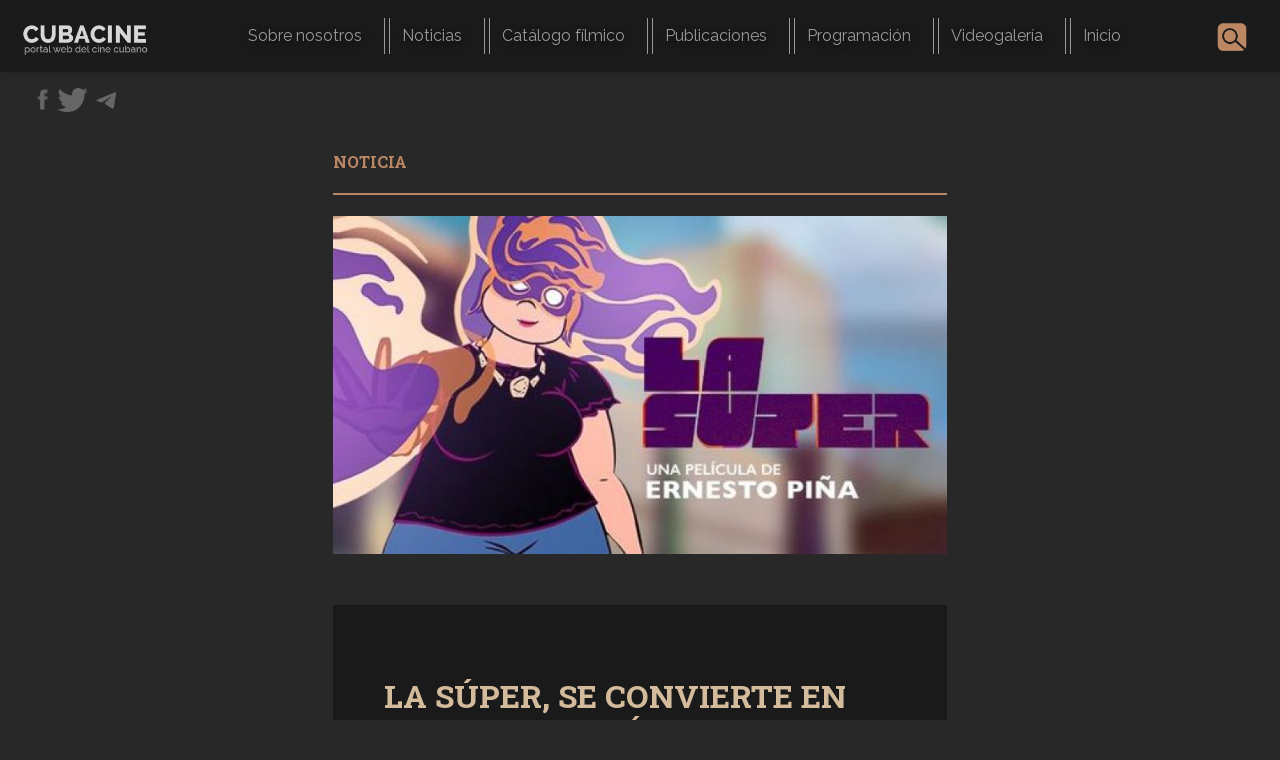

--- FILE ---
content_type: text/html; charset=UTF-8
request_url: https://www.cubacine.icaic.cu/es/articulo/la-super-se-convierte-en-un-discreto-simbolo-en-contra-de-la-violencia-de-genero
body_size: 7308
content:
<!DOCTYPE html>
<html lang="es" dir="ltr" prefix="content: http://purl.org/rss/1.0/modules/content/  dc: http://purl.org/dc/terms/  foaf: http://xmlns.com/foaf/0.1/  og: http://ogp.me/ns#  rdfs: http://www.w3.org/2000/01/rdf-schema#  schema: http://schema.org/  sioc: http://rdfs.org/sioc/ns#  sioct: http://rdfs.org/sioc/types#  skos: http://www.w3.org/2004/02/skos/core#  xsd: http://www.w3.org/2001/XMLSchema# ">
  <head>
    <meta charset="utf-8"/>
<script>(function(i,s,o,g,r,a,m){i["GoogleAnalyticsObject"]=r;i[r]=i[r]||function(){(i[r].q=i[r].q||[]).push(arguments)},i[r].l=1*new Date();a=s.createElement(o),m=s.getElementsByTagName(o)[0];a.async=1;a.src=g;m.parentNode.insertBefore(a,m)})(window,document,"script","https://www.google-analytics.com/analytics.js","ga");ga("create","UA-169212687-1",{"cookieDomain":"auto"});ga("set","anonymizeIp",true);ga("send","pageview");</script>
<meta name="title" content="La Súper, se convierte en un discreto símbolo en contra de la violencia de género"/>
<link rel="canonical" href="https://cubacine.icaic.cu/es/articulo/la-super-se-convierte-en-un-discreto-simbolo-en-contra-de-la-violencia-de-genero"/>
<meta name="description" content="Ernesto Piña es un director de cine especializado en la animación"/>
<meta name="abstract" content="Ernesto Piña es un director de cine especializado en la animación"/>
<meta name="Generator" content="Drupal 9 (https://www.drupal.org)"/>
<meta name="MobileOptimized" content="width"/>
<meta name="HandheldFriendly" content="true"/>
<meta name="viewport" content="width=device-width, initial-scale=1.0"/>
<link rel="icon" href="/themes/custom/cubacine/img/icons/xIcono-06.png.pagespeed.ic.CguceJ3fO8.webp" type="image/png"/>
<link rel="alternate" hreflang="es" href="https://cubacine.icaic.cu/es/articulo/la-super-se-convierte-en-un-discreto-simbolo-en-contra-de-la-violencia-de-genero"/>

    <title>La Súper, se convierte en un discreto símbolo en contra de la violencia de género</title>
    <link rel="stylesheet" media="all" href="/modules/ckeditor_accordion/css/accordion.frontend.css?szv2fv"/>
<link rel="stylesheet" media="all" href="/themes/custom/cubacine/styles/A.styles.css,,qszv2fv+styles_plus.css,,qszv2fv,Mcc.agbpuGNzUP.css.pagespeed.cf.-BkeAhNqxL.css"/>

<link rel="stylesheet" media="all" href="/themes/custom/cubacine/styles/A.noticias.css,,qszv2fv+article.css,,qszv2fv,Mcc.cU099CdBtm.css.pagespeed.cf.pGEpdbEPi4.css"/>


    
  </head>
  <body><noscript><meta HTTP-EQUIV="refresh" content="0;url='https://cubacine.icaic.cu/es/articulo/la-super-se-convierte-en-un-discreto-simbolo-en-contra-de-la-violencia-de-genero?PageSpeed=noscript'" /><style><!--table,div,span,font,p{display:none} --></style><div style="display:block">Please click <a href="https://cubacine.icaic.cu/es/articulo/la-super-se-convierte-en-un-discreto-simbolo-en-contra-de-la-violencia-de-genero?PageSpeed=noscript">here</a> if you are not redirected within a few seconds.</div></noscript>

  <div id="fb-root"></div>
  <script>(function(d,s,id){var js,fjs=d.getElementsByTagName(s)[0];if(d.getElementById(id))return;js=d.createElement(s);js.id=id;js.src='https://connect.facebook.net/es_ES/sdk.js#xfbml=1&version=v2.12&appId=703726836808520';fjs.parentNode.insertBefore(js,fjs);}(document,'script','facebook-jssdk'));</script>

  
        <a href="#main-content" class="visually-hidden focusable">
      Pasar al contenido principal
    </a>
    
      <div class="dialog-off-canvas-main-canvas" data-off-canvas-main-canvas>
    
<div class="layout-container">

    <section id="start" class="section section--no-spaces">
        <header class="header" role="banner">
    <div id="block-marcadelsitio">
    
        
    
    <div class="header__logo">
        <a href="/es" title="Inicio" rel="home">
            <img src="/themes/custom/cubacine/img/logos/xlogo.png.pagespeed.ic.8vVDaAIwkv.webp" alt="Inicio" width="281" height="97"/>
        </a>
    </div>

    <div class="header__menu-icon">
        <div class="header__menu-icon__middle"></div>
    </div>

</div>
<div class="header__menu-content">
  <nav class="nav" role="navigation" aria-labelledby="block-navegacionprincipal-menu" id="block-navegacionprincipal">
                      
    <h2 class="visually-hidden" id="block-navegacionprincipal-menu">Navegación principal</h2>
    

              
<ul class="nav__items">
  
    <li class="nav__item" id="sobre_nosotros-link">
        <a href="/es/sobre-nosotros" data-drupal-link-system-path="node/7352">Sobre nosotros</a>
            </li>
  
    <li class="nav__item" id="noticias-link">
        <a href="/es/noticias" data-drupal-link-system-path="node/7351">Noticias</a>
            </li>
  
    <li class="nav__item" id="catálogo_fílmico-link">
        <a href="/es/node/10" data-drupal-link-system-path="node/10">Catálogo fílmico</a>
                    <ul>
    
    <li class="nav__item" id="cineastas-link">
        <a href="/es/cineastas" data-drupal-link-system-path="node/2">Cineastas</a>
            </li>
  
    <li class="nav__item" id="filmes-link">
        <a href="/es/filmes" data-drupal-link-system-path="node/7354">Filmes</a>
            </li>
  </ul>

            </li>
  
    <li class="nav__item" id="publicaciones-link">
        <a href="/es/publicaciones" data-drupal-link-system-path="node/7355">Publicaciones</a>
            </li>
  
    <li class="nav__item" id="programación-link">
        <a href="/es/programacion" data-drupal-link-system-path="node/7353">Programación</a>
            </li>
  
    <li class="nav__item" id="videogalería-link">
        <a href="/es/videogaleria" data-drupal-link-system-path="node/7356">Videogalería</a>
            </li>
  
    <li class="nav__item" id="inicio-link">
        <a href="/es" data-drupal-link-system-path="&lt;front&gt;">Inicio</a>
            </li>
  </ul>



      </nav>
</div>
    <div class="search__header">
        <img src="/themes/custom/cubacine/img/icons/xsearch.png.pagespeed.ic.U5oowp2UDM.webp" alt="search-button" width="112" height="116">
    </div>
</header>

    </section>

    
    <main role="main" class="main article">

        <div class="main__intro">

            <div class="main__intro__social">
                                                
                <div class="main__intro__social__share" data-href="http://www.cubacine.cult.cu/node/13236" data-layout="button" data-size="large" data-mobile-iframe="true">
                    <a target="_blank" href="https://www.facebook.com/sharer/sharer.php?u=http://www.cubacine.cult.cu/node/13236&amp;src=sdkpreparse" class="fb-xfbml-parse-ignore">
                        <img src="/themes/custom/cubacine/img/icons/xshare.png.pagespeed.ic.daZ-Xz8-pJ.webp" alt="" width="57" height="87">
                    </a>
                </div>

                <div class="main__intro__social__twitter">
                    <a target="_blank" href="https://twitter.com/intent/tweet?url=http://www.cubacine.cult.cu/node/13236&amp;text=&lt;p style=&quot;margin-bottom:11px&quot;&gt;&lt;span style=&quot;font-size:11pt&quot;&gt;&lt;span style=&quot;line-height:107%&quot;&gt;&lt;span style=&quot;font-family:Calibri,sans-serif&quot;&gt;La 8va Edición del Festival Internacional de Verano hace gala de las últimas entregas del cine cubano. Para está semana del 17 al 21 de julio en específico, los cines Yara y Acapulco a las 5:00p.m., exhibirán el largometraje animado para adolescentes y adultos La Súper producida por los Estudios Animados ICAIC. Además, el filme es una propuesta que se une a la celebración por el Día de los niños y las niñas.&lt;/span&gt;&lt;/span&gt;&lt;/span&gt;

&lt;p style=&quot;margin-bottom:11px&quot;&gt;&lt;span style=&quot;font-size:11pt&quot;&gt;&lt;span style=&quot;line-height:107%&quot;&gt;&lt;span style=&quot;font-family:Calibri,sans-serif&quot;&gt;Ernesto Piña es un director de cine especializado en la animación. Este formato le ha posibilitado desarrollar su imaginario tocando siempre temas sensibles o poco tratados en la sociedad cubana, a partir de la comedia de situaciones y un tratamiento meticuloso de sus tópicos.&lt;/span&gt;&lt;/span&gt;&lt;/span&gt;

&lt;p style=&quot;margin-bottom:11px&quot;&gt;&lt;span style=&quot;font-size:11pt&quot;&gt;&lt;span style=&quot;line-height:107%&quot;&gt;&lt;span style=&quot;font-family:Calibri,sans-serif&quot;&gt;La serie Pubertad (inicio: 2008), marcó su manera de crear y las perspectivas temáticas que le interesa reflejar como artista, y logró motivar a la sociedad adolescente de la época en que surgió la serie, mediante el ejercicio de generar conciencia sobre el crecimiento y las complejidades de esta etapa de la vida del ser humano.&lt;/span&gt;&lt;/span&gt;&lt;/span&gt;

&lt;p style=&quot;margin-bottom:11px&quot;&gt;&lt;span style=&quot;font-size:11pt&quot;&gt;&lt;span style=&quot;line-height:107%&quot;&gt;&lt;span style=&quot;font-family:Calibri,sans-serif&quot;&gt;De similar forma lo vuelve a hacer con el cortometraje Sin pelos en la lengua (2010), que trata de manera muy irónica el concepto de las malas palabras y sus significados sociales, según los contextos en que se empleen.&lt;/span&gt;&lt;/span&gt;&lt;/span&gt;

&lt;p style=&quot;margin-bottom:11px&quot;&gt;&lt;span style=&quot;font-size:11pt&quot;&gt;&lt;span style=&quot;line-height:107%&quot;&gt;&lt;span style=&quot;font-family:Calibri,sans-serif&quot;&gt;Con La Súper (2022) se repite esta fórmula inscrita ya por Piña. Retoma su estilo de animación y lo asienta en una obra dedicada enteramente a ilustrar un mundo machista que debe ser erradicado por la igualdad de género y el empoderamiento femenino, alejado siempre del poder y el control; lo dicho, apoyado desde la cinematografía diseñada alrededor de los superhéroes.&lt;/span&gt;&lt;/span&gt;&lt;/span&gt;

&lt;p style=&quot;margin-bottom:11px&quot;&gt;&lt;span style=&quot;font-size:11pt&quot;&gt;&lt;span style=&quot;line-height:107%&quot;&gt;&lt;span style=&quot;font-family:Calibri,sans-serif&quot;&gt;X es una ciudad ilusoria poblada por el machismo más brutal y autoritario. El patriarcado ha envenenado cada núcleo social de este universo, en el cual existe la corrupción, el poder de la mafia y la violencia explícita.&lt;/span&gt;&lt;/span&gt;&lt;/span&gt;

&lt;p style=&quot;margin-bottom:11px&quot;&gt;&lt;span style=&quot;font-size:11pt&quot;&gt;&lt;span style=&quot;line-height:107%&quot;&gt;&lt;span style=&quot;font-family:Calibri,sans-serif&quot;&gt;Los hombres son bestias que solo piensan en pisotear a las mujeres sin importarles el tipo de maltrato que sea. En cambio, las mujeres son víctimas de su situación con escasas opciones de escape, algunas luchan en contra de esto y otras acuden, a modo de rezo desesperado, a su ancestro común, Jevalentina (Tahimí Alvariño), que representa el exiguo feminismo que queda en el presente de Ciudad X.&lt;/span&gt;&lt;/span&gt;&lt;/span&gt;

&lt;p style=&quot;margin-bottom:11px&quot;&gt;&lt;span style=&quot;font-size:11pt&quot;&gt;&lt;span style=&quot;line-height:107%&quot;&gt;&lt;span style=&quot;font-family:Calibri,sans-serif&quot;&gt;Yudeisi (Ariana Álvarez) es una de las pocas mujeres que se opone al comportamiento de los hombres, pero no puede hacer mucho en contra de la pandemia masculina que circunda cada recoveco de la urbe. Sin embargo, esto cambia cuando Jevalentina misma, abandonando su posición de ornamento en las casas y en el centro de la ciudad, le otorga poderes especiales a Yudeisi, convertida en La Súper, que “ilumina” a los hombres sacándolos de su absoluta mirada patriarcal-machista animalesca.&lt;/span&gt;&lt;/span&gt;&lt;/span&gt;

&lt;p style=&quot;margin-bottom:11px&quot;&gt;&lt;span style=&quot;font-size:11pt&quot;&gt;&lt;span style=&quot;line-height:107%&quot;&gt;&lt;span style=&quot;font-family:Calibri,sans-serif&quot;&gt;Piña se acoge a los tiempos que transcurren, en el que los que asuntos como el previsto están en apogeo y La Súper, como personaje, se convierte en un discreto símbolo en contra de la violencia de género, en un filme que se anda sin muchos trampantojos.&lt;/span&gt;&lt;/span&gt;&lt;/span&gt;

&lt;p style=&quot;margin-bottom:11px&quot;&gt;&lt;span style=&quot;font-size:11pt&quot;&gt;&lt;span style=&quot;line-height:107%&quot;&gt;&lt;span style=&quot;font-family:Calibri,sans-serif&quot;&gt;Esta cinta para adultos trata, desde la sencillez, una problemática compleja que busca despertar una reflexión sobre el tema; un proceso de identificación de los espectadores con sus personajes y situaciones, y propone cambiar la forma de pensar, aunque para esto se apoye en las habilidades facilistas de un superpoder, como el que posee la protagonista.&lt;/span&gt;&lt;/span&gt;&lt;/span&gt;

&lt;p style=&quot;margin-bottom:11px&quot;&gt;&lt;span style=&quot;font-size:11pt&quot;&gt;&lt;span style=&quot;line-height:107%&quot;&gt;&lt;span style=&quot;font-family:Calibri,sans-serif&quot;&gt;La Súper pretende mostrar un escenario para concientizar, antes de romper una superestructura tóxica esbozada en la sociedad que tiende a preferir, históricamente, la masculinidad. Su tratamiento, amén de atenerse a ecuaciones prediseñadas, bajo una historia epidérmica y de confección dada a la complacencia llana de los espectadores, dibuja un panorama extremo en traducción a una actual realidad.&lt;/span&gt;&lt;/span&gt;&lt;/span&gt;

&lt;p style=&quot;margin-bottom:11px&quot;&gt;&lt;span style=&quot;font-size:11pt&quot;&gt;&lt;span style=&quot;line-height:107%&quot;&gt;&lt;span style=&quot;font-family:Calibri,sans-serif&quot;&gt;Dicha realidad es reinterpretada en el largometraje tras abandonar la pared de la ilusión para convertirse en una muestra de las carencias violentas que se experimentan en las calles. El lente boceta un mundo cruel en el que las víctimas sufren desde la incomprensión, por lo tanto, apela a los sentidos como formas de manifestación.&lt;/span&gt;&lt;/span&gt;&lt;/span&gt;

&lt;p style=&quot;margin-bottom:11px&quot;&gt;&lt;span style=&quot;font-size:11pt&quot;&gt;&lt;span style=&quot;line-height:107%&quot;&gt;&lt;span style=&quot;font-family:Calibri,sans-serif&quot;&gt;Son los detalles los que inciden en la profundidad de una batalla sensorial por el cambio necesario, lo que hace que se borren las deudas dejadas en la obra desde la mirada de un superhéroe que debe resolver los problemas por los humanos de a pie.&lt;/span&gt;&lt;/span&gt;&lt;/span&gt;

&lt;p style=&quot;margin-bottom:11px&quot;&gt;&lt;span style=&quot;font-size:11pt&quot;&gt;&lt;span style=&quot;line-height:107%&quot;&gt;&lt;span style=&quot;font-family:Calibri,sans-serif&quot;&gt;&lt;i&gt;La Súper&lt;/i&gt;, a pesar de que hace uso de componentes unidimensionales para su desarrollo o de parlamentos despectivos en ambos lados, en contra, alimenta la reflexión necesaria desde el inicio de su mundo invariable y directo y hace entrega de un espectáculo que resulta curioso para su público, para todas aquellas mentes que pueden ser futuros entes de cambio en la sociedad.&lt;/span&gt;&lt;/span&gt;&lt;/span&gt;

&lt;p style=&quot;margin-bottom:11px&quot;&gt;Crédito a: Revista de cultura cubana &quot;La Jiribilla&quot;
">
                        <img src="/themes/custom/cubacine/img/icons/xtwitter_share.png.pagespeed.ic.D2RHWoRXIk.webp" alt="" width="115" height="95">
                    </a>
                </div>
                
                <div class="main__intro__social__twitter">
                    <a target="_blank" href="https://t.me/share/url?url=http://www.cubacine.cult.cu/node/13236">
                        <img src="/themes/custom/cubacine/img/icons/xtelegram_share.png.pagespeed.ic.tk1Olpw84-.webp" alt="" width="108" height="107">
                    </a>
                </div>

            </div>
        </div>


        
        <section class="section">
              <div>
    <div data-drupal-messages-fallback class="hidden"></div><div id="block-cubacine-content">
  
    
      <article data-history-node-id="13236" role="article" about="/es/articulo/la-super-se-convierte-en-un-discreto-simbolo-en-contra-de-la-violencia-de-genero" typeof="schema:Article">

                      
                                              
<div class="article__container">
    
    <div class="corner_tag">
        
        <div class="article__data__view">
            <h4 class="article__label_news">NOTICIA</h4>
            <div class="article__line"></div>
            <div class="corner_tag__article">
                                
                    
                            </div>
            <div class="article__data__image">
                
            <div>  <img property="schema:image" loading="lazy" width="766" height="421" alt="La super" typeof="foaf:Image" class="lazyload blur-up" data-src="/sites/default/files/2024-07/La-Super-Poster.jpg"/>

</div>
      
            </div>
        </div>

        <div class="article__data__corpus">
            <div class="article__data__title">
                <h1><span property="schema:name">La Súper, se convierte en un discreto símbolo en contra de la violencia de género</span>
</h1>
                            </div>

            

            <div class="article__data__publish_details">
                <div class="article__data__publish_details__date">
                                        Lun, 07/15/2024
                </div>

                                    <div class="article__data__publish_details__author">
                        
      <div>
              <div><a href="/es/node/12531" hreflang="es">Daryel Hernández</a></div>
          </div>
  
                    </div>
                            </div>

            <div class="article__data__body">
                
            <div property="schema:text"><p style="margin-bottom:11px"><span style="font-size:11pt"><span style="line-height:107%"><span style="font-family:Calibri,sans-serif">La 8va Edición del Festival Internacional de Verano hace gala de las últimas entregas del cine cubano. Para está semana del 17 al 21 de julio en específico, los cines Yara y Acapulco a las 5:00p.m., exhibirán el largometraje animado para adolescentes y adultos La Súper producida por los Estudios Animados ICAIC. Además, el filme es una propuesta que se une a la celebración por el Día de los niños y las niñas.</span></span></span></p>
<p style="margin-bottom:11px"><span style="font-size:11pt"><span style="line-height:107%"><span style="font-family:Calibri,sans-serif">Ernesto Piña es un director de cine especializado en la animación. Este formato le ha posibilitado desarrollar su imaginario tocando siempre temas sensibles o poco tratados en la sociedad cubana, a partir de la comedia de situaciones y un tratamiento meticuloso de sus tópicos.</span></span></span></p>
<p style="margin-bottom:11px"><span style="font-size:11pt"><span style="line-height:107%"><span style="font-family:Calibri,sans-serif">La serie Pubertad (inicio: 2008), marcó su manera de crear y las perspectivas temáticas que le interesa reflejar como artista, y logró motivar a la sociedad adolescente de la época en que surgió la serie, mediante el ejercicio de generar conciencia sobre el crecimiento y las complejidades de esta etapa de la vida del ser humano.</span></span></span></p>
<p style="margin-bottom:11px"><span style="font-size:11pt"><span style="line-height:107%"><span style="font-family:Calibri,sans-serif">De similar forma lo vuelve a hacer con el cortometraje Sin pelos en la lengua (2010), que trata de manera muy irónica el concepto de las malas palabras y sus significados sociales, según los contextos en que se empleen.</span></span></span></p>
<p style="margin-bottom:11px"><span style="font-size:11pt"><span style="line-height:107%"><span style="font-family:Calibri,sans-serif">Con La Súper (2022) se repite esta fórmula inscrita ya por Piña. Retoma su estilo de animación y lo asienta en una obra dedicada enteramente a ilustrar un mundo machista que debe ser erradicado por la igualdad de género y el empoderamiento femenino, alejado siempre del poder y el control; lo dicho, apoyado desde la cinematografía diseñada alrededor de los superhéroes.</span></span></span></p>
<p style="margin-bottom:11px"><span style="font-size:11pt"><span style="line-height:107%"><span style="font-family:Calibri,sans-serif">X es una ciudad ilusoria poblada por el machismo más brutal y autoritario. El patriarcado ha envenenado cada núcleo social de este universo, en el cual existe la corrupción, el poder de la mafia y la violencia explícita.</span></span></span></p>
<p style="margin-bottom:11px"><span style="font-size:11pt"><span style="line-height:107%"><span style="font-family:Calibri,sans-serif">Los hombres son bestias que solo piensan en pisotear a las mujeres sin importarles el tipo de maltrato que sea. En cambio, las mujeres son víctimas de su situación con escasas opciones de escape, algunas luchan en contra de esto y otras acuden, a modo de rezo desesperado, a su ancestro común, Jevalentina (Tahimí Alvariño), que representa el exiguo feminismo que queda en el presente de Ciudad X.</span></span></span></p>
<p style="margin-bottom:11px"><span style="font-size:11pt"><span style="line-height:107%"><span style="font-family:Calibri,sans-serif">Yudeisi (Ariana Álvarez) es una de las pocas mujeres que se opone al comportamiento de los hombres, pero no puede hacer mucho en contra de la pandemia masculina que circunda cada recoveco de la urbe. Sin embargo, esto cambia cuando Jevalentina misma, abandonando su posición de ornamento en las casas y en el centro de la ciudad, le otorga poderes especiales a Yudeisi, convertida en La Súper, que “ilumina” a los hombres sacándolos de su absoluta mirada patriarcal-machista animalesca.</span></span></span></p>
<p style="margin-bottom:11px"><span style="font-size:11pt"><span style="line-height:107%"><span style="font-family:Calibri,sans-serif">Piña se acoge a los tiempos que transcurren, en el que los que asuntos como el previsto están en apogeo y La Súper, como personaje, se convierte en un discreto símbolo en contra de la violencia de género, en un filme que se anda sin muchos trampantojos.</span></span></span></p>
<p style="margin-bottom:11px"><span style="font-size:11pt"><span style="line-height:107%"><span style="font-family:Calibri,sans-serif">Esta cinta para adultos trata, desde la sencillez, una problemática compleja que busca despertar una reflexión sobre el tema; un proceso de identificación de los espectadores con sus personajes y situaciones, y propone cambiar la forma de pensar, aunque para esto se apoye en las habilidades facilistas de un superpoder, como el que posee la protagonista.</span></span></span></p>
<p style="margin-bottom:11px"><span style="font-size:11pt"><span style="line-height:107%"><span style="font-family:Calibri,sans-serif">La Súper pretende mostrar un escenario para concientizar, antes de romper una superestructura tóxica esbozada en la sociedad que tiende a preferir, históricamente, la masculinidad. Su tratamiento, amén de atenerse a ecuaciones prediseñadas, bajo una historia epidérmica y de confección dada a la complacencia llana de los espectadores, dibuja un panorama extremo en traducción a una actual realidad.</span></span></span></p>
<p style="margin-bottom:11px"><span style="font-size:11pt"><span style="line-height:107%"><span style="font-family:Calibri,sans-serif">Dicha realidad es reinterpretada en el largometraje tras abandonar la pared de la ilusión para convertirse en una muestra de las carencias violentas que se experimentan en las calles. El lente boceta un mundo cruel en el que las víctimas sufren desde la incomprensión, por lo tanto, apela a los sentidos como formas de manifestación.</span></span></span></p>
<p style="margin-bottom:11px"><span style="font-size:11pt"><span style="line-height:107%"><span style="font-family:Calibri,sans-serif">Son los detalles los que inciden en la profundidad de una batalla sensorial por el cambio necesario, lo que hace que se borren las deudas dejadas en la obra desde la mirada de un superhéroe que debe resolver los problemas por los humanos de a pie.</span></span></span></p>
<p style="margin-bottom:11px"><span style="font-size:11pt"><span style="line-height:107%"><span style="font-family:Calibri,sans-serif"><i>La Súper</i>, a pesar de que hace uso de componentes unidimensionales para su desarrollo o de parlamentos despectivos en ambos lados, en contra, alimenta la reflexión necesaria desde el inicio de su mundo invariable y directo y hace entrega de un espectáculo que resulta curioso para su público, para todas aquellas mentes que pueden ser futuros entes de cambio en la sociedad.</span></span></span></p>
<p style="margin-bottom:11px">Crédito a: Revista de cultura cubana "La Jiribilla"</p>
</div>
      
            </div>

            <div class="article__data__imagenes">
                                                                                                                            </div>
        </div>

    </div>
  </div>

</article>

  </div>

  </div>

        </section>

        <div class="article__container">
            <div class="article__related">
                
            </div>
        </div>

    </main>

    

    <footer class="footer">

        <div class="row footer__first">

            <div class="footer__first__background">
                <img src="/themes/custom/cubacine/img/banner/xfooter_banner.jpg.pagespeed.ic.gdpDszmq2M.webp" width="1280" height="292">
            </div>

            <div class="footer__first__sections">

                <div class="row__medium-6 footer__first__sections__item">

                    <div class="footer__first__sections__item__content">
                        <h3 class="title title--soft-grey">Contáctanos</h3>
                        <ul>
                            <li>
                                <div class="footer__first__sections__item__content__info">
                                    <div class="footer__first__sections__item__content__info__image">
                                        <img src="/themes/custom/cubacine/img/icons/xmarker.png.pagespeed.ic.AIY9UOU8Pa.webp" alt="" width="60" height="71">
                                    </div>
                                    <div class="footer__first__sections__item__content__info__text">
                                        <p>Calle 23 No. 1155
                                        e/ 10 y 12.
                                        Plaza de la Revolución, La Habana, Cuba. <br>CP. 10400</p>
                                    </div>
                                </div>
                            </li>
                            <li>
                                <div class="footer__first__sections__item__content__info">
                                    <div class="footer__first__sections__item__content__info__image">
                                        <img src="/themes/custom/cubacine/img/icons/xphone.png.pagespeed.ic.5CBrFBGFZk.webp" alt="" width="70" height="112">
                                    </div>
                                    <div class="footer__first__sections__item__content__info__text">
                                        <p>Pizarra: 7 838 36 50 - 56
                                            <br>
                                            Centro de Información: 7 838 28 50
                                        </p>
                                    </div>
                                </div>
                            </li>
                            <li>
                                <div class="footer__first__sections__item__content__info">
                                    <div class="footer__first__sections__item__content__info__image">
                                        <img src="/themes/custom/cubacine/img/icons/xemail.png.pagespeed.ic.TSohDf1uFw.webp" alt="" width="92" height="73">
                                    </div>
                                    <div class="footer__first__sections__item__content__info__text footer__first__sections__item__content__info__text--column">
                                        <div>
                                            <a href="mailto:prensa@icaic.cu">prensa@icaic.cu</a>
                                            <br>
                                            <a href="mailto:dudasdecreto373@icaic.cu">dudasdecreto373@icaic.cu</a>
                                        </div>
                                    </div>
                                </div>
                            </li>
                        </ul>
                    </div>

                </div>

                <div class="row__medium-6 footer__first__sections__item">
                    <div class="footer__first__sections__item__content">
                        <h3 class="title title--soft-grey">Síguenos</h3>

                        <div class="footer__first__sections__item__content__social-networks">

                            <div class="footer__first__sections__item__content__social-networks__item">
                                <a href="https://www.facebook.com/cubacineicaic/" target="_blank" rel="noreferrer">
                                    <img src="/themes/custom/cubacine/img/icons/xfacebook.png.pagespeed.ic.wmerTRrnI-.webp" alt="" width="213" height="213">
                                </a>
                            </div>

                            <div class="footer__first__sections__item__content__social-networks__item">
                                <a href="https://www.youtube.com/channel/UCChZaMa6bQkS_4Fzeu9DV0w" target="_blank">
                                    <img src="/themes/custom/cubacine/img/icons/xyoutube.png.pagespeed.ic.317i7LFM-o.webp" alt="" width="213" height="213">
                                </a>
                            </div>

                            <div class="footer__first__sections__item__content__social-networks__item">
                                <a href="https://twitter.com/cubacineicaic" target="_blank" rel="noreferrer">
                                    <img src="/themes/custom/cubacine/img/icons/xtwitter.png.pagespeed.ic.x50jmGZPQL.webp" alt="" width="213" height="213">
                                </a>
                            </div>

                            <div class="footer__first__sections__item__content__social-networks__item">
                                <a href="https://t.me/cubacineicaic" target="_blank" rel="noreferrer">
                                    <img src="/themes/custom/cubacine/img/icons/xtelegram.png.pagespeed.ic.35b0MasRGE.webp" alt="" width="108" height="107">
                                </a>
                            </div>

                            <div class="footer__first__sections__item__content__social-networks__item">
                                <a href="https://www.instagram.com/cubacineicaic" target="_blank" rel="noreferrer">
                                    <img src="/themes/custom/cubacine/img/icons/xinstagram.png.pagespeed.ic.xHE7cAAkQe.webp" alt="" width="52" height="52">
                                </a>
                            </div>

                        </div>
                        <div class="footer__first__sections__item__content__hashtags">
                            <ul>
                                <li>
                                    <p><a href="#">#Cubacine</a></p>
                                </li>
                                <li>
                                    <p><a href="#">#CineCubano</a></p>
                                </li>
                                <li>
                                    <p><a href="#">#CubaEsCultura</a></p>
                                </li>

                            </ul>
                        </div>
                    </div>
                </div>

                
            </div>

        </div>

        <div class="footer__second">
            <div class="footer__second__container">
                <div class="footer__second__copyright">
                    <div class="footer__second__copyright__image">
                        <img src="/themes/custom/cubacine/img/logos/xlogo_icaic.png.pagespeed.ic.6ryMgCzF8W.webp" alt="" width="144" height="124">
                    </div>
                    <div class="footer__second__copyright__text">
                        <p>Todos los derechos reservados <br>
                                                        La Habana, Cuba, 2019</p>
                    </div>
                </div>
                <div class="footer__second__credits">
                    <div class="footer__second__credits__current">
                        <div id="block-equipoactual">
  
    
      
            <div><p>Dirección general: <strong>Alexis Triana Hernández</strong></p>
<p>Dirección: <strong>Elin Driggs Luzardo</strong></p>
<p>Edición: <strong>Daniel Céspedes</strong></p>
<p>Webmaster: <strong>Ivet Ocaña Gé</strong></p>
</div>
      
  </div>

                    </div>

                    <div class="footer__second__credits__original">
                        <p>Sitio creado por: <br>
                            <b>Lea Pintado</b> (Dirección),
                            <b>Lisandra Puentes</b> e
                            <b>Hilda Rosa Guerra Márquez</b> (Edición)
                            <b>Lisandra Otero</b> (Estructura & Maquetación),
                            <b>Javier G. Borbolla</b> (Diseño),
                            <b>Orlando Martínez Durive</b> (Programación)
                        </p>
                    </div>
                </div>
            </div>

        </div>
    </footer>

</div>

  </div>

    
    <script type="application/json" data-drupal-selector="drupal-settings-json">{"path":{"baseUrl":"\/","scriptPath":null,"pathPrefix":"es\/","currentPath":"node\/13236","currentPathIsAdmin":false,"isFront":false,"currentLanguage":"es"},"pluralDelimiter":"\u0003","suppressDeprecationErrors":true,"google_analytics":{"trackOutbound":true,"trackMailto":true,"trackDownload":true,"trackDownloadExtensions":"7z|aac|arc|arj|asf|asx|avi|bin|csv|doc(x|m)?|dot(x|m)?|exe|flv|gif|gz|gzip|hqx|jar|jpe?g|js|mp(2|3|4|e?g)|mov(ie)?|msi|msp|pdf|phps|png|ppt(x|m)?|pot(x|m)?|pps(x|m)?|ppam|sld(x|m)?|thmx|qtm?|ra(m|r)?|sea|sit|tar|tgz|torrent|txt|wav|wma|wmv|wpd|xls(x|m|b)?|xlt(x|m)|xlam|xml|z|zip"},"ckeditorAccordion":{"accordionStyle":{"collapseAll":null,"keepRowsOpen":null,"animateAccordionOpenAndClose":1,"openTabsWithHash":1}},"statistics":{"data":{"nid":"13236"},"url":"\/core\/modules\/statistics\/statistics.php"},"user":{"uid":0,"permissionsHash":"1a1f55e0c977acffe214c06d2e93be350739536fc269a00c952c5ea42a7bc634"}}</script>
<script src="/core/assets,_vendor,_jquery,_jquery.min.js,qv==3.6.0+misc,_polyfills,_element.matches.js,qv==9.4.8+assets,_vendor,_once,_once.min.js,qv==1.0.1+misc,_drupalSettingsLoader.js,qv==9.4.8.pagespeed.jc.yYq456A1iv.js"></script><script>eval(mod_pagespeed_bNcg0xo57d);</script>
<script>eval(mod_pagespeed_AYL_9DEvgY);</script>
<script>eval(mod_pagespeed_BZmQgC8LGt);</script>
<script>eval(mod_pagespeed_mifH41niV0);</script>
<script src="/sites,_default,_files,_languages,_es_dzCPZMO283MiHo68u07_oc72oJY2GRnsE5g8p4396QI.js,qszv2fv+core,_misc,_drupal.js,qv==9.4.8+core,_misc,_drupal.init.js,qv==9.4.8+modules,_google_analytics,_js,_google_analytics.js,qv==9.4.8+themes,_custom,_cubacine,_scripts,_vendor.js,qszv2fv.pagespeed.jc.JCN6-rQ5Ws.js"></script><script>eval(mod_pagespeed_Txmn1aA9Yk);</script>
<script>eval(mod_pagespeed_Nt6dNHZLWs);</script>
<script>eval(mod_pagespeed_B7wP0rtqNK);</script>
<script>eval(mod_pagespeed_i_5zwkWVxT);</script>
<script>eval(mod_pagespeed_GspO1UxkeW);</script>
<script src="/themes/custom/cubacine/scripts/app.js,qszv2fv.pagespeed.jm.rxmUZmrvqG.js"></script>
<script src="/modules/ckeditor_accordion/js/accordion.frontend.min.js?szv2fv"></script>
<script>(function($,Drupal,drupalSettings){$(document).ready(function(){$.ajax({type:'POST',cache:false,url:drupalSettings.statistics.url,data:drupalSettings.statistics.data});});})(jQuery,Drupal,drupalSettings);</script>

  </body>
</html>


--- FILE ---
content_type: text/css
request_url: https://www.cubacine.icaic.cu/themes/custom/cubacine/styles/A.styles.css,,qszv2fv+styles_plus.css,,qszv2fv,Mcc.agbpuGNzUP.css.pagespeed.cf.-BkeAhNqxL.css
body_size: 3997
content:
@import url(https://fonts.googleapis.com/css?family=Roboto+Slab:400,700|Raleway:400,700);html{line-height:1.15;-webkit-text-size-adjust:100%}body{margin:0}main{display:block}h1{font-size:2em;margin:.67em 0}hr{box-sizing:content-box;height:0;overflow:visible}pre{font-family:monospace,monospace;font-size:1em}a{background-color:transparent}abbr[title]{border-bottom:none;text-decoration:underline;-webkit-text-decoration:underline dotted;text-decoration:underline dotted}b,strong{font-weight:bolder}code,kbd,samp{font-family:monospace,monospace;font-size:1em}small{font-size:80%}sub,sup{font-size:75%;line-height:0;position:relative;vertical-align:baseline}sub{bottom:-.25em}sup{top:-.5em}img{border-style:none}button,input,optgroup,select,textarea{font-family:inherit;font-size:100%;line-height:1.15;margin:0}button,input{overflow:visible}button,select{text-transform:none}button,[type="button"],[type="reset"],[type="submit"]{-webkit-appearance:button}button::-moz-focus-inner,[type="button"]::-moz-focus-inner,[type="reset"]::-moz-focus-inner,[type="submit"]::-moz-focus-inner{border-style:none;padding:0}button:-moz-focusring,[type="button"]:-moz-focusring,[type="reset"]:-moz-focusring,[type="submit"]:-moz-focusring{outline:1px dotted ButtonText}fieldset{padding:.35em .75em .625em}legend{box-sizing:border-box;color:inherit;display:table;max-width:100%;padding:0;white-space:normal}progress{vertical-align:baseline}textarea{overflow:auto}[type="checkbox"],[type="radio"]{box-sizing:border-box;padding:0}[type="number"]::-webkit-inner-spin-button,[type="number"]::-webkit-outer-spin-button{height:auto}[type="search"]{-webkit-appearance:textfield;outline-offset:-2px}[type="search"]::-webkit-search-decoration{-webkit-appearance:none}::-webkit-file-upload-button{-webkit-appearance:button;font:inherit}details{display:block}summary{display:list-item}template{display:none}[hidden]{display:none}.layout-container{position:absolute;width:100%}.contextual-region{position:unset}body{font-family:'Raleway',sans-serif;overflow-x:hidden;background-color:#282828;color:#c9c9c9}p,h1,h2,h3,h4,h5,h6{color:#c9c9c9}h1,h2,h3,h4,h5,h6{font-family:"Roboto Slab"}img{width:100%;height:auto;display:block}a{color:#ac9c85;text-decoration:none}*{box-sizing:border-box}*::-moz-selection{color:#1a1a1a;background:rgba(255,255,255,.7)}*::selection{color:#1a1a1a;background:rgba(255,255,255,.7)}.layout-container{position:absolute;width:100%}.contextual-region{position:unset}.visually-hidden{position:absolute!important;clip:rect(1px,1px,1px,1px);overflow:hidden;height:1px;width:1px;word-wrap:normal}.title{color:#c9c9c9;font-weight:400;width:90%;margin:auto 5%;text-transform:uppercase}.title--orange{color:#d70}.title--circle-decorator{display:flex;align-items:center}.title--circle-decorator::before,.title--circle-decorator::after{content:'';position:relative;width:.25em;height:.25em;border-radius:50%;background-color:#d70}.title--circle-decorator div{margin:auto .25em}.title--decorator{display:flex;align-items:center;font-size:1.25em}@media (min-width:1200px){.title--decorator{font-size:2em}}.title--decorator::before{content:'';position:relative;width:.75em;height:.75em;background-color:#c9c9c9;margin-right:2em}.title--soft-grey{color:#ac9c85}.title--bold{font-weight:700}.title--center{text-align:center}.title--margin-vertical{margin:2em auto}.title--no-margin-vertical{margin:0 auto}.title--no-margin-vertical-top{margin-top:.5em}.field_name{color:#ac9c85}.field_name--lighter{color:#d3bb9b}.field_name--grey{color:#c9c9c9}.field_name--big{font-size:1.25em}.btn{padding:.5em;border-radius:4px}@media (min-width:1200px){.btn{padding:.75em .5em}}.btn--dark{background-color:#1a1a1a;color:#fff}.btn--orange{background-color:#ba8663;color:#fff}.btn--shadow{box-shadow:#1a1a1a 2px 2px 10px}form input[type="email"],form input[type="text"],form input[type="password"]{background-color:#a4a4a4;border-radius:2px;border:1px rgba(26,26,26,.3) solid;color:#c9c9c9;padding:.5em 1em;width:100%}form input[type="submit"]{background-color:#ba8663;padding:.5em 2em;border:1px rgba(26,26,26,.3) solid;margin:2em auto}form.views-exposed-form{display:flex;align-items:center;justify-content:center;margin:auto;width:100%;flex-wrap:wrap}@media (min-width:1200px){form.views-exposed-form{width:90%}}form.views-exposed-form .form-item{width:25%;display:flex;align-items:center;justify-content:space-around}form.views-exposed-form .form-item label{font-weight:700}form.views-exposed-form .form-item input{width:100%;margin:auto 1em;background-color:#1a1a1a;border-bottom:1px #c9c9c9 solid;overflow:hidden}form.views-exposed-form input[type="submit"]{background-color:#1a1a1a;color:#c9c9c9;border:1px #c9c9c9 solid;padding:.5em 1em}form.views-exposed-form .js-form-item-title{width:100%;display:flex;align-items:center}@media (min-width:1200px){form.views-exposed-form .js-form-item-title{width:50%}}form.views-exposed-form .js-form-item-title>*{margin:auto 1em}form.views-exposed-form .js-form-item-title-1,form.views-exposed-form .js-form-item-field-autores-value{width:90%}@media (min-width:1200px){form.views-exposed-form .js-form-item-title-1,form.views-exposed-form .js-form-item-field-autores-value{width:40%}}.wrapper{padding-left:13px;padding-right:13px;max-width:1920px;margin-left:auto;margin-right:auto}.wrapper--medium{max-width:976px}.wrapper--big{margin-left:30px;margin-right:30px}.wrapper--flex{display:flex}.wrapper--flex>*{display:flex;margin:auto}@media (min-width:530px){.wrapper{margin-left:65px;margin-right:65px}}@media (min-width:1920px){.wrapper{margin-left:80px;margin-right:80px}}.wrapper--center-text{text-align:center}.wrapper .wrapper{padding-left:0;padding-right:0}.main{background-color:#282828;margin:5% auto;position:relative}.main__banner{position:relative;height:60vh;overflow:hidden}.main__intro{position:relative}.main__intro--with_banner{position:absolute;top:1em;z-index:1;width:100%;margin:auto}.main__intro__social{position:relative;display:flex;justify-content:flex-start;width:95%;margin:1em auto}@-webkit-keyframes zoomin {
  40% {
    transform: scale(1); }
  50% {
    transform: scale(1.1); }
  60% {
    transform: scale(1); } }@keyframes zoomin {
  40% {
    transform: scale(1); }
  50% {
    transform: scale(1.1); }
  60% {
    transform: scale(1); } }.main__intro__social__share,.main__intro__social__like,.main__intro__social__twitter{height:2em;width:auto}.main__intro__social__share img,.main__intro__social__like img,.main__intro__social__twitter img{height:100%;width:auto}.main__intro__social__share{-webkit-animation:zoomin 2s ease-in-out 10;animation:zoomin 2s ease-in-out 10}.main__intro__social__like{-webkit-animation:zoomin 3s ease-in-out 10;animation:zoomin 3s ease-in-out 10}.main__intro__social__twitter{-webkit-animation:zoomin 4s ease-in-out 10;animation:zoomin 4s ease-in-out 10}.main__intro__title{width:100%}.section{margin:1em auto}.section--no-spaces{margin:0}.header{position:absolute;z-index:2;background-color:rgba(26,26,26,.8);transition:background-color .5s ease-in-out;width:100%}@media (min-width:1200px){.header{position:fixed;z-index:2;display:flex;justify-content:space-around;align-items:center;background-color:#1a1a1a;transition:background-color .5s ease-in-out;width:100%;box-shadow:2px 2px 10px rgba(26,26,26,.35)}.header--dark{background-color:#1a1a1a!important}}.header__logo{display:flex;width:80%}.header__logo img{width:5em}@media (min-width:1200px){.header__logo img{width:10em}}.header__menu-content{display:none}@media (min-width:1200px){.header__menu-content{display:flex;margin:0 2em}}.header__menu-content--is-visible{display:flex;justify-content:center;width:100%}.header__menu-icon{width:25px;height:20px;position:relative;right:30px;z-index:10}@media (min-width:800px){.header__menu-icon{display:none}}.header__menu-icon::before{content:'';position:absolute;top:0;left:0;width:25px;height:2px;background-color:#fff;transform-origin:0 0;transition:transform .3s ease-out}.header__menu-icon__middle{position:absolute;top:8px;left:0;width:25px;height:2px;background-color:#fff;transition:all .3s ease-out;transform-origin:0 50%}.header__menu-icon::after{content:'';position:absolute;bottom:0;left:0;width:25px;height:2px;background-color:#fff;transform-origin:0 100%;transition:transform .3s ease-out}.header__menu-icon--close-x::before{transform:rotate(45deg)}.header__menu-icon--close-x .header__menu-icon__middle{opacity:0;transform:scaleX(0)}.header__menu-icon--close-x::after{transform:rotate(-45deg)}.header>#block-marcadelsitio{width:100%;display:flex;justify-content:space-between;align-items:center}@media (min-width:1200px){.header>#block-marcadelsitio{width:auto}}.search__header{display:none;position:relative;margin:1em;transform:scale(.8);width:2.5em;height:2.5em;transition:transform .3s ease-in-out;cursor:pointer}@media (min-width:1200px){.search__header{display:block}}.search__header:hover{transform:scale(.95)}.search__header--is-visible{display:block}.search__wrapper{display:flex;position:fixed;transform:scale(.75);transform-origin:50% 50%;top:0;left:0;bottom:0;right:0;height:100vh;width:100vw;transition:all .3s ease-in-out;background-color:rgba(255,255,255,.2);z-index:-3;opacity:0}.search__wrapper--is-visible{position:sticky;opacity:1;z-index:3;background-color:rgba(26,26,26,.95);transform:scale(1);transform-origin:50% 50%;top:0;left:0;bottom:0;right:0}.search__wrapper__close{position:absolute;right:50px;top:50px;height:2em;width:2em;transform:scale(1);transition:transform .3s ease-in-out;cursor:pointer}.search__wrapper__close:hover{transform:scale(1.2)}.search__wrapper__close::before{content:'';position:absolute;width:2em;height:1px;background-color:#ba8663;border:1px #ba8663 solid;top:50%;transform:translateY(-50%) rotate(-45deg);transform-origin:50% 50%}.search__wrapper__close::after{content:'';position:absolute;width:2em;height:1px;background-color:#ba8663;border:1px #ba8663 solid;top:50%;transform:translateY(-50%) rotate(45deg);transform-origin:50% 50%}.search__form{display:flex;flex-wrap:wrap;margin:auto;width:80%}@media (min-width:800px){.search__form{width:50%}}.search__form form{width:100%;display:flex;flex-wrap:wrap;position:relative}.search__form form .form-item{width:100%}@media (min-width:800px){.search__form form .form-item{width:80%}}.search__form form .form-item input[type="search"]{width:100%;margin:2em 0;padding:.5em;font-size:1.25em;border:1px #fff solid;box-shadow:rgba(0,0,0,.3) 1px 1px 5px;color:#c9c9c9;border-radius:10px}.search__form form .form-actions{width:20%;display:flex;justify-content:center;margin:auto}.search__form form .form-actions input[type="submit"]{border:1px #a4a4a4 solid;box-shadow:rgba(0,0,0,.3) 1px 1px 5px;background-color:#ba8663;color:#fff;padding:.5em;border-radius:5px;font-size:1.25em}#user-login-form{width:500px;margin:0 auto;padding-top:70px}#user-login-form .description{padding-bottom:25px;padding-top:5px}.main__intro__social{padding-top:20px}body.search__wrapper--is-visible{overflow:hidden}.headroom{will-change:transform;transition:transform 200ms linear}.headroom--pinned{transform:translateY(0%)}.headroom--unpinned{transform:translateY(-100%)}.footer{z-index:1;width:100%;position:relative;color:#c9c9c9}.footer h3.title{text-transform:uppercase}.footer ul{padding-left:0}.footer ul li{list-style:none;margin:.25em}.footer__first{position:relative;width:100%;overflow:hidden}.footer__first__background{position:absolute;height:100%;z-index:-1}@media (min-width:1200px){.footer__first__background{position:relative}}.footer__first__background img{position:relative;height:100%;width:auto}@media (min-width:1200px){.footer__first__background img{width:100%;height:auto}}.footer__first__sections{top:2em;z-index:2;width:95%;margin:auto 2.5%}@media (min-width:1200px){.footer__first__sections{position:absolute;width:90%;margin:auto 5%}}.footer__first__sections__item{padding:0 2%}.footer__first__sections__item__content{display:inline-block;width:100%}.footer__first__sections__item__content__info{display:flex}.footer__first__sections__item__content__info__image{margin-right:1em;width:2em;height:2em}.footer__first__sections__item__content__info__image img{width:auto;height:100%}.footer__first__sections__item__content__info__text{display:flex;align-items:center}.footer__first__sections__item__content__info__text p{margin:0}.footer__first__sections__item__content__social-networks{display:flex;justify-content:space-around;margin-top:5%}.footer__first__sections__item__content__social-networks__item{width:3.75em;height:3.75em}.footer__first__sections__item__content__social-networks__item img{width:auto;height:100%}.footer__first__sections__item__content__hashtags{padding:4%}.footer__first__sections__item__content__hashtags ul{display:flex;flex-wrap:wrap}.footer__first__sections__item__content__hashtags ul li p{margin:0}@media (min-width:1200px){.footer__first__sections__item::after{content:'';width:4px;border-left:1px #999 solid;border-right:1px #999 solid;height:70%;top:15%;position:absolute}}.footer__first__sections__item:last-child::after{display:none}.footer__second{background-color:#1a1a1a;width:100%;padding:2em 0 4em 0}.footer__second__container{width:90%;margin:auto 5%}.footer__second__copyright{display:flex;align-items:center}.footer__second__copyright__image{width:7em;margin-right:1em}.footer__second__credits{display:flex;flex-wrap:wrap;align-items:center;justify-content:space-between}.footer__second__credits__current{width:100%;margin:1em auto}@media (min-width:1200px){.footer__second__credits__current{width:40%;margin:auto}}.footer__second__credits__original{width:100%;margin:1em auto}@media (min-width:1200px){.footer__second__credits__original{width:50%;margin:auto}}.footer__second__credits__current,.footer__second__credits__original{position:relative}.footer__second__credits__current:before,.footer__second__credits__original:before{content:'';height:100%;position:absolute;border-left:1px #c9c9c9 solid}.footer__second__credits p{margin:0;margin-left:1em}.nav__items{margin:0;padding:0;display:flex;flex-wrap:wrap;justify-content:center}@media (min-width:1200px){.nav__items{display:block}}.nav__item{list-style:none;display:inline-block;margin:.5em 0;border-radius:2px;transition:all .2s ease-in-out;position:relative;font-size:1em}.nav__item::before{content:'';position:absolute;width:4px;border-left:1px #999 solid;height:100%;transform:translateY(-50%);top:50%}@media (min-width:1200px){.nav__item::before{border-right:1px #999 solid;height:200%}}.nav__item:first-child::before{display:none}.nav__item a{border:2px transparent solid;padding:.5em .2em;color:#999;font-weight:400;text-shadow: #00000080 2px 2px 6px;transition:color .3s ease-in-out;text-decoration:none}@media (min-width:1200px){.nav__item a{padding:.5em 1em}}.nav__item a.is-active,.nav__item a:hover{color:#ba8663}.nav__item:hover ul{transform:rotateX(0) scale(1);opacity:1}.nav__item ul{transition:all .5s ease-in-out;transform:rotateX(90deg) scale(1.2);opacity:.5;background-color:#1a1a1a;position:absolute;display:flex;margin:.1em;padding-left:0;left:-10%}@media (min-width:1200px){.nav__item ul{padding-left:auto;margin:1.5em auto;left:0}}.nav__item ul li{margin:.5em 0}@media (min-width:1200px){.nav__item ul li{margin:1.5em 0}}.row::after{content:"";clear:both;display:table}.row--gutters{margin-bottom:-20px}@media (min-width:530px){.row--gutters{margin-right:-20px}}.row--gutters>div{padding-bottom:0;padding-right:15px}@media (min-width:800px){.row--gutters>div{padding-right:20px;padding-bottom:20px}}.row--gutters-bottom:last-child{padding-bottom:20px!important}.row--gutters-bottom-child>div{padding-bottom:5px!important}.row-6{float:left;width:50%}@media (min-width:800px){.row--gutters{margin-right:-50px;margin-bottom:-50px}.row--gutters>div{padding-right:50px;padding-bottom:50px}.row--gutters>div:first-child{padding-bottom:0}.row__medium-2{float:left;width:16.666%}.row__medium-3{float:left;width:25%}.row__medium-4{float:left;width:33.333%}.row__medium-5{float:left;width:41.666%}.row__medium-6{float:left;width:50%}.row__medium-7{float:left;width:58.333%}.row__medium-8{float:left;width:66.666%}.row__medium-12{float:left;width:100%}}@media (min-width:1200px){.row--gutters>div:first-child{padding-bottom:50px}.row__large-2{float:left;width:16.666%}.row__large-3{float:left;width:25%}.row__large-4{float:left;width:33.333%}.row__large-5{float:left;width:41.666%}.row__large-6{float:left;width:50%}.row__large-8{float:left;width:66.666%}}@media (min-width:1920px){.row__xlarge-3{float:left;width:25%}.row__xlarge-2{float:left;width:20%}}@media (min-width:800px){.row--equal-height{display:flex;flex-wrap:wrap}.row--equal-height div[class^="row"]{float:none;display:flex}.row--equal-height div[class^="row"]>img{height:100%}}.blur-up{filter:blur(8px);transition:filter 600ms}.blur-up.lazyloaded{filter:blur(0)}::-moz-placeholder{color:#000}:-ms-input-placeholder{color:#000}::placeholder{color:#000}#edit-mail-0-value--description{opacity:0}#edit-field-first-name-wrapper{display:none}#edit-field-last-name-wrapper{display:none}#edit-field-city-wrapper{display:none}.publicaciones__carousel__item__download{position:absolute;height:auto;width:45%;top:30%;left:25%;opacity:0;transition:opacity .3s ease-in-out}@media (min-width:1200px){.publicaciones__carousel__item__download{position:absolute;height:100%;width:auto;top:30%;left:25%;opacity:0;transition:opacity .3s ease-in-out}}.cartelera_cine_video__content:hover .publicaciones__carousel__item__download{opacity:1}.revista_cine_cubano__content:hover .publicaciones__carousel__item__download{opacity:1}.noticias_home{width:90%;margin:1em 5%}.noticias_home--relative{position:relative}.list--80{width:80%}.list--20{width:20%}

--- FILE ---
content_type: text/css
request_url: https://www.cubacine.icaic.cu/themes/custom/cubacine/styles/A.noticias.css,,qszv2fv+article.css,,qszv2fv,Mcc.cU099CdBtm.css.pagespeed.cf.pGEpdbEPi4.css
body_size: 1305
content:
.page__news__content{display:flex;justify-content:space-between;flex-wrap:wrap;width:95%;margin:auto 2.5%}@media (min-width:1200px){.page__news__content{width:80%;margin:auto 10%}}.page__news__content__first_row{display:flex;justify-content:space-between;width:100%;flex-wrap:wrap}.page__news__content__news{width:100%}@media (min-width:1200px){.page__news__content__news{width:66%}}.page__news__content__dossier{width:100%;margin:1.5em 0}@media (min-width:1200px){.page__news__content__dossier{width:100%}}.page__news__content__news2{width:100%}.columns__elements{display:flex;justify-content:space-evenly;margin:4% 0 0 0;flex-wrap:wrap}@media (min-width:1200px){.columns__elements{display:flex;justify-content:space-evenly;margin:2em 7.5em;flex-wrap:wrap}}.columns__elements__item{margin:2%;display:flex;flex-wrap:wrap;justify-content:center;width:40%}@media (min-width:1200px){.columns__elements__item{margin:1em 0;display:flex;flex-wrap:wrap;justify-content:center;width:20%}}.columns__elements__item__image{height:100px;width:100px;border-radius:50%;overflow:hidden}@media (min-width:1200px){.columns__elements__item__image{height:11em;width:11em;border-radius:50%;overflow:hidden}}.columns__elements__item__name{margin:1em auto;text-align:center;width:100%}.news_thumb__image{width:100%;overflow:hidden;max-height:30vh;height:30vh}.news_thumb__image>div{height:100%;display:flex;justify-content:center}.news_thumb__image img{height:100%;width:auto;transform:scale(1);transition:transform .3s ease-out}.news_thumb__image:hover img{transform:scale(1.2)}.news_thumb__props{width:100%;display:flex;flex-wrap:wrap}.news_thumb__props>div{margin-right:2em}.news_thumb__props__title{width:100%}.news_thumb__props__title h4{margin:.2em}.news_thumb__props__publish_date{width:100%}.news_thumb__props__authors{display:flex}.news_thumb__props__summary p{margin-top:.1em}.dossier-thumb-newlook{width:100%;padding:1.1em}.dossier-thumb-newlook__image{height:37vh;width:100%;overflow:hidden}@media (min-width:1200px){.dossier-thumb-newlook__image{height:65vh}}.dossier-thumb-newlook__image img{transform:scale(1);transition:transform .3s ease-in-out}.dossier-thumb-newlook__image:hover img{transform:scale(1.2)}.dossier-thumb-newlook__props{display:block;margin-top:1.5em}.dossier-thumb-newlook__props__type{border-bottom:4px #645136 solid;color:#645136;font-size:xx-large;width:124px}.dossier-thumb-newlook__props__title{margin-top:0;font-size:20px}.list{width:100%}.list__items{display:flex;flex-wrap:wrap;justify-content:space-between;align-items:flex-start}.list__items__item{width:100%;margin:.25em auto}@media (min-width:1200px){.list__items__item{width:30%;margin:1em auto}}.list__items__item--1{width:100%}.list__items__item--4{width:100%}@media (min-width:1200px){.list__items__item--4{width:23%}}.list__items__item--2{width:100%}@media (min-width:1200px){.list__items__item--2{width:48%}}nav.pager{display:flex;justify-content:center}nav.pager ul{display:flex}nav.pager ul li{list-style:none;margin:.25em}nav.pager ul li.is-active a{color:#ba8663}nav.pager ul li a{color:#c9c9c9;padding:.5em}.corner_tag{position:relative}.corner_tag__preview{position:absolute;top:0;left:0;width:20%}.corner_tag__article{width:5em;z-index:1;position:absolute}iframe{width:100%}.article{margin:5% auto}.article__label_news{color:#ba8663;margin-left:0}.article__line{content:'';width:100%;height:2px;background-color:#ba8663;margin-bottom:8.5%}@media (min-width:1200px){.article__line{margin-bottom:3.5%}}.article__container{width:80%;margin:auto 10%;padding:5em auto;display:flex;flex-wrap:wrap}.article__data__corpus{margin:0;padding:5%;background-color:#1a1a1a}@media (min-width:1200px){.article__data__corpus{margin-left:20%;margin-right:20%}}.article__data__view{padding:0;margin-bottom:5%}@media (min-width:1200px){.article__data__view{padding-left:20%;padding-right:20%}}.article__data__image{max-height:80vh;overflow:hidden;width:100%}.article__data__title{width:100%}.article__data__title h1{color:#d3bb9b;text-transform:uppercase;font-weight:700}.article__data__publish_details__author{display:flex;color:#c9c9c9}.article__data__publish_details__date{color:#c9c9c9}@media (min-width:1200px){.article__data__body{-moz-columns:1;columns:1}}.article__data__imagenes{display:block;margin-top:2.5em;margin-left:18%}@media (min-width:1200px){.article__data__imagenes{display:flex;flex-wrap:wrap;justify-content:space-evenly;margin-top:2.5em;align-items:flex-end;margin-left:unset}}.article__data__imagenes__item{width:70%;margin:6%}@media (min-width:1200px){.article__data__imagenes__item{width:20%;margin:unset}}.article__data__imagenes__item img{height:auto;width:100%;transform:scale(1);transition:transform .3s ease-out}.article__data__imagenes__item:hover img{transform:scale(1.2)}.article__related{position:relative;width:100%}.article__related:before{content:'';position:absolute;width:100%;margin:auto;height:2px;background-color:#ba8663}.article__related__title h2{text-transform:uppercase;color:#c9c9c9;font-weight:400}.article__related__content__items{display:flex;float:none;flex-wrap:wrap;justify-content:space-between}.article__related__content__items__item{width:30%}.article__related__content__items__item__title h2{text-transform:uppercase;margin:0}.article__related__content__items__item__title h2 a{color:#c9c9c9}.article__related__content__items__item__publish_details__author a{color:#c9c9c9}.article__related__content__items__item__publish_details__date{color:#c9c9c9}.list{width:100%}.list__items{display:flex;flex-wrap:wrap;justify-content:space-between;align-items:flex-start}.list__items__item{width:100%;margin:.25em auto}@media (min-width:1200px){.list__items__item{width:30%;margin:1em auto}}.list__items__item--1{width:100%}.list__items__item--4{width:100%}@media (min-width:1200px){.list__items__item--4{width:23%}}.list__items__item--2{width:100%}@media (min-width:1200px){.list__items__item--2{width:48%}}.article__tags{display:flex}.article__tags_item{padding:0 .5em .3em 0;text-decoration:underline;-webkit-text-decoration-color:#ba8663;text-decoration-color:#ba8663}.corner_tag{position:relative}.corner_tag__preview{position:absolute;top:0;left:0;width:20%}.corner_tag__article{width:5em;z-index:1;position:absolute}.escritor__data__article__name-image{display:flex;text-align:center;flex-wrap:wrap;padding:25%}@media (min-width:1200px){.escritor__data__article__name-image{display:flex;text-align:left;margin-left:0;padding:5%}}.escritor__data__article__title{width:100%;padding-left:unset}@media (min-width:1200px){.escritor__data__article__title{width:60%;padding-left:5%}}.escritor__data__article__title--padding-top--art{padding-top:10%}.escritor__data__article__title__col{color:#bdbdbd;font-size:medium}.escritor__data__article__title__name{color:#d3bb9b;font-size:x-large}.escritor__data__article__image{width:100%;border-radius:50%;overflow:hidden}@media (min-width:1200px){.escritor__data__article__image{width:30%;border-radius:50%;overflow:hidden}}

--- FILE ---
content_type: text/plain
request_url: https://www.google-analytics.com/j/collect?v=1&_v=j102&aip=1&a=905239821&t=pageview&_s=1&dl=https%3A%2F%2Fwww.cubacine.icaic.cu%2Fes%2Farticulo%2Fla-super-se-convierte-en-un-discreto-simbolo-en-contra-de-la-violencia-de-genero&ul=en-us%40posix&dt=La%20S%C3%BAper%2C%20se%20convierte%20en%20un%20discreto%20s%C3%ADmbolo%20en%20contra%20de%20la%20violencia%20de%20g%C3%A9nero&sr=1280x720&vp=1280x720&_u=YEBAAEABAAAAACAAI~&jid=869241968&gjid=542741069&cid=91777880.1768464254&tid=UA-169212687-1&_gid=913180780.1768464254&_r=1&_slc=1&z=1783522810
body_size: -452
content:
2,cG-1M73PBQM02

--- FILE ---
content_type: application/javascript
request_url: https://www.cubacine.icaic.cu/sites,_default,_files,_languages,_es_dzCPZMO283MiHo68u07_oc72oJY2GRnsE5g8p4396QI.js,qszv2fv+core,_misc,_drupal.js,qv==9.4.8+core,_misc,_drupal.init.js,qv==9.4.8+modules,_google_analytics,_js,_google_analytics.js,qv==9.4.8+themes,_custom,_cubacine,_scripts,_vendor.js,qszv2fv.pagespeed.jc.JCN6-rQ5Ws.js
body_size: 13989
content:
var mod_pagespeed_Txmn1aA9Yk = "window.drupalTranslations={\"strings\":{\"\":{\"Close\":\"Cerrar\",\"!tour_item of !total\":\"!tour_item de !total\",\"End tour\":\"Final del recorrido\",\"An AJAX HTTP error occurred.\":\"Hubo un error HTTP AJAX.\",\"HTTP Result Code: !status\":\"C\\u00f3digo de Resultado HTTP: !status\",\"An AJAX HTTP request terminated abnormally.\":\"Una solicitud HTTP de AJAX termin\\u00f3 de manera anormal.\",\"Debugging information follows.\":\"A continuaci\\u00f3n se detalla la informaci\\u00f3n de depuraci\\u00f3n.\",\"Path: !uri\":\"Ruta: !uri\",\"StatusText: !statusText\":\"StatusText: !statusText\",\"ResponseText: !responseText\":\"ResponseText: !responseText\",\"ReadyState: !readyState\":\"ReadyState: !readyState\",\"CustomMessage: !customMessage\":\"CustomMessage: !customMessage\",\"Please wait...\":\"Espere, por favor...\",\"The response failed verification so will not be processed.\":\"La respuesta de verificaci\\u00f3n fall\\u00f3, por lo que no se procesar\\u00e1.\",\"The callback URL is not local and not trusted: !url\":\"La URL de llamada no es local y no es confiable: !url\",\"Changed\":\"Modificado\",\"Open\":\"Abierta\",\"@action @title configuration options\":\"@action @title opciones de configuraci\\u00f3n\",\"Show all columns\":\"Mostrar todas las columnas\",\"Hide lower priority columns\":\"Ocultar columnas de menor prioridad\",\"Show table cells that were hidden to make the table fit within a small screen.\":\"Mostrar celdas de tablas que estaban ocultas para que la tabla se ajuste a una pantalla peque\\u00f1a.\",\"Re-order rows by numerical weight instead of dragging.\":\"Reordenar las filas por peso num\\u00e9rico en lugar de arrastrar.\",\"Show row weights\":\"Mostrar pesos de la fila\",\"Hide row weights\":\"Ocultar pesos de la fila\",\"Drag to re-order\":\"Arrastre para reordenar\",\"You have unsaved changes.\":\"Tiene cambios sin guardar.\",\"List additional actions\":\"Lista adicional de acciones\",\"Extend\":\"Ampliar\",\"Collapse\":\"Plegar\",\"@label\":\"@label\",\"Horizontal orientation\":\"Orientaci\\u00f3n horizontal\",\"Vertical orientation\":\"Orientaci\\u00f3n vertical\",\"The toolbar cannot be set to a horizontal orientation when it is locked.\":\"La barra de herramientas no puede ser puesta en orientaci\\u00f3n horizontal cuando esta bloqueada.\",\"Tray orientation changed to @orientation.\":\"La orientaci\\u00f3n de la bandeja se ha cambiado a @orientation.\",\"closed\":\"cerrado\",\"opened\":\"abierto\",\"Tray \\u0022@tray\\u0022 @action.\":\"Bandeja \\u0022@tray\\u0022 @action\",\"Tray @action.\":\"Bandeja @action.\",\"Tabbing is no longer constrained by the Contextual module.\":\"Tabulando (Tabbing) ya no se ver\\u00e1 limitado por el m\\u00f3dulo Contextual (Contextual).\",\"Tabbing is constrained to a set of @contextualsCount and the edit mode toggle.\":\"La tabulaci\\u00f3n est\\u00e1 restringida a un conjunto de @contextualsCount y al cambio a modo de edici\\u00f3n.\",\"Press the esc key to exit.\":\"Presionar tecla esc para salir.\",\"@count contextual link\\u0003@count contextual links\":\"@count enlace contextual\\u0003@count enlaces contextuales\",\"Home\":\"Inicio\",\"Image\":\"Image\",\"File\":\"File\",\"Apply\":\"Aplicar\",\"Title\":\"T\\u00edtulo\",\"Quick edit\":\"Edici\\u00f3n r\\u00e1pida\",\"OK\":\"OK\",\"Could not load the form for \\u003Cq\\u003E@field-label\\u003C\\/q\\u003E, either due to a website problem or a network connection problem.\\u003Cbr\\u003EPlease try again.\":\"No se pudo cargar el formulario para \\u003Cq\\u003E@field-label\\u003C\\/q\\u003E, ya sea debido a un problema en el sitio, ya por un problema de conexi\\u00f3n de red.\\u003Cbr\\u003EPor favor, int\\u00e9ntelo de nuevo.\",\"Network problem!\":\"Problema de red!\",\"Your changes to \\u003Cq\\u003E@entity-title\\u003C\\/q\\u003E could not be saved, either due to a website problem or a network connection problem.\\u003Cbr\\u003EPlease try again.\":\"Los cambios en \\u003Cq\\u003E@entity-title\\u003C\\/q\\u003E no podr\\u00e1n salvarse, debido a un problema en el sitio web o un problema de conexi\\u00f3n de red.\\u003Cbr\\u003EPor favor, int\\u00e9ntelo de nuevo.\",\"You have unsaved changes\":\"Usted tiene cambios no guaradados\",\"Discard changes?\":\"\\u00bfDescartar cambios?\",\"Save\":\"Guardar\",\"Discard changes\":\"\\u00bfDescartar cambios?\",\"Saving\":\"Guardando\",\"Hide description\":\"Esconder descripci\\u00f3n\",\"Show description\":\"Mostrar descripci\\u00f3n\",\"Changes made in this table will not be saved until the form is submitted.\":\"Los cambios realizados en esta tabla no se guardar\\u00e1n hasta que se env\\u00ede el formulario\",\"Hide\":\"Ocultar\",\"Show\":\"Mostrar\",\"Next\":\"Siguiente\",\"Cancel\":\"Cancelar\",\"Disabled\":\"Desactivado\",\"Enabled\":\"Activado\",\"Edit\":\"Edit\",\"Link\":\"Enlace\",\"Sunday\":\"Domingo\",\"Monday\":\"Lunes\",\"Tuesday\":\"Martes\",\"Wednesday\":\"Mi\\u00e9rcoles\",\"Thursday\":\"Jueves\",\"Friday\":\"Viernes\",\"Saturday\":\"S\\u00e1bado\",\"Add\":\"Agregar\",\"Continue\":\"Continuar\",\"Done\":\"Hecho\",\"Prev\":\"Previo\",\"Mon\":\"Lun\",\"Tue\":\"Mar\",\"Wed\":\"Mi\\u00e9\",\"Thu\":\"Jue\",\"Fri\":\"Vie\",\"Sat\":\"S\\u00e1b\",\"Sun\":\"Dom\",\"May\":\"Mayo\",\"Add group\":\"A\\u00f1adir grupo\",\"Select all rows in this table\":\"Seleccionar todas las filas de esta tabla\",\"Deselect all rows in this table\":\"Quitar la selecci\\u00f3n a todas las filas de esta tabla\",\"Today\":\"Hoy\",\"Jan\":\"Ene\",\"Feb\":\"Feb\",\"Mar\":\"Mar\",\"Apr\":\"Abr\",\"Jun\":\"Jun\",\"Jul\":\"Jul\",\"Aug\":\"Ago\",\"Sep\":\"Sep\",\"Oct\":\"Oct\",\"Nov\":\"Nov\",\"Dec\":\"Dic\",\"Su\":\"Do\",\"Mo\":\"Lu\",\"Tu\":\"Ma\",\"We\":\"Mi\",\"Th\":\"Ju\",\"Fr\":\"Vi\",\"Sa\":\"Sa\",\"Not published\":\"No publicado\",\"Loading...\":\"Cargando...\",\"1 new comment\\u0003@count new comments\":\"1 comentario nuevo\\u0003@count comentarios nuevos\",\"Unlink\":\"Desvincular\",\"Not promoted\":\"No publicado en p\\u00e1gina principal\",\"mm\\/dd\\/yy\":\"mm\\/dd\\/yy\",\"button\":\"bot\\u00f3n\",\"Edit Link\":\"Editar enlace\",\"Remove group\":\"Eliminar grupo\",\"By @name on @date\":\"Por @name en @date\",\"By @name\":\"Por @name\",\"Not in menu\":\"No est\\u00e1 en un men\\u00fa\",\"Alias: @alias\":\"Alias: @alias\",\"No alias\":\"Sin alias\",\"New revision\":\"Nueva revisi\\u00f3n\",\"New group\":\"Nuevo grupo\",\"This permission is inherited from the authenticated user role.\":\"Este permiso se hereda del rol de usuario registrado.\",\"Alternative text\":\"Texto alternativo\",\"No revision\":\"Sin revisi\\u00f3n\",\"Requires a title\":\"Necesita un t\\u00edtulo\",\"Not restricted\":\"Sin restricci\\u00f3n\",\"(active tab)\":\"(solapa activa)\",\"Restricted to certain pages\":\"Restringido a algunas p\\u00e1ginas\",\"The block cannot be placed in this region.\":\"El bloque no se puede colocar en esta regi\\u00f3n.\",\"Hide summary\":\"Ocultar resumen\",\"Edit summary\":\"Editar resumen\",\"Don\\u0027t display post information\":\"No mostrar informaci\\u00f3n del env\\u00edo\",\"The selected file %filename cannot be uploaded. Only files with the following extensions are allowed: %extensions.\":\"El archivo seleccionado %filename no se puede subir al servidor. Solo se permiten archivos con las siguientes extensiones: %extensions.\",\"Apply (all displays)\":\"Aplicar (todas las presentaciones)\",\"Revert to default\":\"Volver al valor inicial\",\"Needs to be updated\":\"Necesita ser actualizado\",\"Does not need to be updated\":\"No necesita ser actualizado\",\"Flag other translations as outdated\":\"Marcar las otras traducciones como desfasadas\",\"Do not flag other translations as outdated\":\"No marcar las otras traducciones como desfasadas\",\"No styles configured\":\"Ning\\u00fan estilo configurado\",\"@count styles configured\":\"@count estilos configurados\",\"Based on the text editor configuration, these tags have automatically been added: \\u003Cstrong\\u003E@tag-list\\u003C\\/strong\\u003E.\":\"Basado en la configuraci\\u00f3n del editor de texto, esas etiquetas fueron a\\u00f1adidas autom\\u00e1ticamente:  \\u003Cstrong\\u003E@tag-list\\u003C\\/strong\\u003E.\",\"Uploads disabled\":\"Subidas desactivadas\",\"Uploads enabled, max size: @size @dimensions\":\"Subidas activadas, tama\\u00f1o m\\u00e1ximo: @size @dimensions\",\"Hide group names\":\"Ocultar grupos de nombres\",\"Show group names\":\"Mostrar grupos de nombres\",\"@groupName button group in position @position of @positionCount in row @row of @rowCount.\":\"Grupo de botones \\u0022@groupName\\u0022 en posici\\u00f3n @position de @positionCount en la fila @row de @rowCount.\",\"Press the down arrow key to create a new row.\":\"Oprima la tecla fecha abajo para crear una nueva fila.\",\"@name @type.\":\"@type @name.\",\"Press the down arrow key to activate.\":\"Oprima la tecla fecha abajo para activar.\",\"@name @type in position @position of @positionCount in @groupName button group in row @row of @rowCount.\":\"@name @type en posici\\u00f3n @position de @positionCount en el grupo de botones @groupName en la fila @row de @rowCount.\",\"Press the down arrow key to create a new button group in a new row.\":\"Oprima la tecla fecha abajo para crear un nuevo grupo de botones en una nueva fila.\",\"This is the last group. Move the button forward to create a new group.\":\"Este es el \\u00faltimo grupo. Mueve el bot\\u00f3n adelante para crear un nuevo grupo.\",\"The \\u0022@name\\u0022 button is currently enabled.\":\"El bot\\u00f3n @name est\\u00e1 actualmente habilitado.\",\"Use the keyboard arrow keys to change the position of this button.\":\"Use las teclas de fecha del teclado para cambiar la posici\\u00f3n de este bot\\u00f3n.\",\"Press the up arrow key on the top row to disable the button.\":\"Oprima la tecla fecha arriba arriba de la fila para desabilitar el bot\\u00f3n.\",\"The \\u0022@name\\u0022 button is currently disabled.\":\"El bot\\u00f3n de \\u0022@name\\u0022 est\\u00e1 actualmente desactivado.\",\"Use the down arrow key to move this button into the active toolbar.\":\"Utilice la tecla de flecha hacia abajo para mover este bot\\u00f3n en la barra de herramientas activa.\",\"This @name is currently enabled.\":\"Este @name est\\u00e1 actualmente habilitado.\",\"Use the keyboard arrow keys to change the position of this separator.\":\"Utilice las teclas de flechas del teclado para cambiar la posici\\u00f3n de este separador.\",\"Separators are used to visually split individual buttons.\":\"Los separadores se utilizan para dividir visualmente botones individuales.\",\"This @name is currently disabled.\":\"Este @name est\\u00e1 actualmente deshabilitado.\",\"Use the down arrow key to move this separator into the active toolbar.\":\"Utilice las teclas de flecha del teclado para mover este separador en la barra de herramientas activa.\",\"You may add multiple separators to each button group.\":\"Puede agregar varios separadores para cada grupo de botones.\",\"Please provide a name for the button group.\":\"Por favor, ingrese un nombre para el grupo de botones.\",\"Button group name\":\"Nombre del grupo de botones\",\"Editing the name of the new button group in a dialog.\":\"Editando el nombre del nuevo grupo de botones en un di\\u00e1logo.\",\"Editing the name of the \\u0022@groupName\\u0022 button group in a dialog.\":\"Editando el nombre del grupo de botones \\u0022@groupName\\u0022 en un cuadro de di\\u00e1logo.\",\"Place a button to create a new button group.\":\"Coloque un bot\\u00f3n para crear un nuevo grupo de botones.\",\"Add a CKEditor button group to the end of this row.\":\"A\\u00f1adir un grupo de botones de CKEditor la final de esta fila.\",\"Changing the text format to %text_format will permanently remove content that is not allowed in that text format.\\u003Cbr\\u003E\\u003Cbr\\u003ESave your changes before switching the text format to avoid losing data.\":\"Cambiar el formato de texto a %text_format eliminar\\u00e1 permanentemente el contenido que no est\\u00e1 permitido en ese formato de texto.\\u003Cbr\\u003E\\u003Cbr\\u003EGuarde sus datos antes de cambiar el formato de texto para evitar perder datos.\",\"Change text format?\":\"\\u00bfCambiar el formato de texto?\",\"Rich Text Editor, !label field\":\"Editor de texto con formato, campo !label\",\"Leave preview?\":\"\\u00bfSalir de la vista previa?\",\"Leave preview\":\"Salir de la vista previa\",\"Leaving the preview will cause unsaved changes to be lost. Are you sure you want to leave the preview?\":\"La salida de la vista previa provocar\\u00e1 la p\\u00e9rdida de los cambios no guardados. \\u00bfEst\\u00e1 seguro de que desea abandonar la vista previa?\",\"CTRL+Left click will prevent this dialog from showing and proceed to the clicked link.\":\"CTRL+Clic izquierdo evitar\\u00e1 que aparezca este di\\u00e1logo e ir\\u00e1 directamente al enlace pulsado.\",\"!modules modules are available in the modified list.\":\"!modules m\\u00f3dulos est\\u00e1n disponibles en la lista modificada.\",\"Authored on @date\":\"Escrito el @date\",\"1 block is available in the modified list.\\u0003@count blocks are available in the modified list.\":\"1 bloque esta disponible en la lista modificada.\\u0003@count bloques est\\u00e1n disponibles en la lista modificada.\",\"Scheduled for publishing\":\"Estilo de panel para \\u0022!pane\\u0022\",\"Not scheduled\":\"No programado\",\"Publishing enabled\":\"Publicaci\\u00f3n activada\",\"Unpublishing enabled\":\"Anular la publicaci\\u00f3n habilitado\",\"Downloads\":\"Descargas\",\"Not customizable\":\"No personalizable\",\"Colorbox\":\"Colorbox\",\"Site search\":\"B\\u00fasqueda en el sitio\",\"On by default with opt out\":\"Activado por defecto con opci\\u00f3n de desactivar\",\"Off by default with opt in\":\"Desactivado por defecto con elecci\\u00f3n de activar\",\"Not tracked\":\"No monitorizado\",\"One domain with multiple subdomains\":\"Un dominio con m\\u00faltiples subdominios\",\"Multiple top-level domains\":\"M\\u00faltiples dominios de nivel superior\",\"All pages with exceptions\":\"Todas las p\\u00e1ginas con excepciones\",\"Excepted: @roles\":\"Exceptuando: @roles\",\"A single domain\":\"Un \\u00fanico dominio\",\"No privacy\":\"Sin privacidad\",\"@items enabled\":\"@items activado\",\"Outbound links\":\"Enlaces salientes\",\"Mailto links\":\"Enlaces de Correo electr\\u00f3nico\",\"AdSense ads\":\"Anuncios de AdSense\",\"Anonymize IP\":\"Anonimizar IP\",\"URL fragments\":\"Fragmentos de URL\",\"Display features\":\"Caracter\\u00edsticas de la presentaci\\u00f3n\",\"Link attribution\":\"Atribuci\\u00f3n de enlace\"},\"Long month name\":{\"January\":\"Enero\",\"February\":\"Febrero\",\"March\":\"Marzo\",\"April\":\"Abril\",\"May\":\"Mayo\",\"June\":\"Junio\",\"July\":\"Julio\",\"September\":\"Septiembre\",\"October\":\"Octubre\",\"November\":\"Noviembre\",\"December\":\"Diciembre\"}},\"pluralFormula\":{\"1\":0,\"default\":1}};";
var mod_pagespeed_Nt6dNHZLWs = "window.Drupal={behaviors:{},locale:{}};(function(Drupal,drupalSettings,drupalTranslations,console,Proxy,Reflect){Drupal.throwError=function(error){setTimeout(function(){throw error;},0);};Drupal.attachBehaviors=function(context,settings){context=context||document;settings=settings||drupalSettings;var behaviors=Drupal.behaviors;Object.keys(behaviors||{}).forEach(function(i){if(typeof behaviors[i].attach==='function'){try{behaviors[i].attach(context,settings);}catch(e){Drupal.throwError(e);}}});};Drupal.detachBehaviors=function(context,settings,trigger){context=context||document;settings=settings||drupalSettings;trigger=trigger||'unload';var behaviors=Drupal.behaviors;Object.keys(behaviors||{}).forEach(function(i){if(typeof behaviors[i].detach==='function'){try{behaviors[i].detach(context,settings,trigger);}catch(e){Drupal.throwError(e);}}});};Drupal.checkPlain=function(str){str=str.toString().replace(/&/g,'&amp;').replace(/</g,'&lt;').replace(/>/g,'&gt;').replace(/\"/g,'&quot;').replace(/'/g,'&#39;');return str;};Drupal.formatString=function(str,args){var processedArgs={};Object.keys(args||{}).forEach(function(key){switch(key.charAt(0)){case'@':processedArgs[key]=Drupal.checkPlain(args[key]);break;case'!':processedArgs[key]=args[key];break;default:processedArgs[key]=Drupal.theme('placeholder',args[key]);break;}});return Drupal.stringReplace(str,processedArgs,null);};Drupal.stringReplace=function(str,args,keys){if(str.length===0){return str;}if(!Array.isArray(keys)){keys=Object.keys(args||{});keys.sort(function(a,b){return a.length-b.length;});}if(keys.length===0){return str;}var key=keys.pop();var fragments=str.split(key);if(keys.length){for(var i=0;i<fragments.length;i++){fragments[i]=Drupal.stringReplace(fragments[i],args,keys.slice(0));}}return fragments.join(args[key]);};Drupal.t=function(str,args,options){options=options||{};options.context=options.context||'';if(typeof drupalTranslations!=='undefined'&&drupalTranslations.strings&&drupalTranslations.strings[options.context]&&drupalTranslations.strings[options.context][str]){str=drupalTranslations.strings[options.context][str];}if(args){str=Drupal.formatString(str,args);}return str;};Drupal.url=function(path){return drupalSettings.path.baseUrl+drupalSettings.path.pathPrefix+path;};Drupal.url.toAbsolute=function(url){var urlParsingNode=document.createElement('a');try{url=decodeURIComponent(url);}catch(e){}urlParsingNode.setAttribute('href',url);return urlParsingNode.cloneNode(false).href;};Drupal.url.isLocal=function(url){var absoluteUrl=Drupal.url.toAbsolute(url);var protocol=window.location.protocol;if(protocol==='http:'&&absoluteUrl.indexOf('https:')===0){protocol='https:';}var baseUrl=\"\".concat(protocol,\"//\").concat(window.location.host).concat(drupalSettings.path.baseUrl.slice(0,-1));try{absoluteUrl=decodeURIComponent(absoluteUrl);}catch(e){}try{baseUrl=decodeURIComponent(baseUrl);}catch(e){}return absoluteUrl===baseUrl||absoluteUrl.indexOf(\"\".concat(baseUrl,\"/\"))===0;};Drupal.formatPlural=function(count,singular,plural,args,options){args=args||{};args['@count']=count;var pluralDelimiter=drupalSettings.pluralDelimiter;var translations=Drupal.t(singular+pluralDelimiter+plural,args,options).split(pluralDelimiter);var index=0;if(typeof drupalTranslations!=='undefined'&&drupalTranslations.pluralFormula){index=count in drupalTranslations.pluralFormula?drupalTranslations.pluralFormula[count]:drupalTranslations.pluralFormula.default;}else if(args['@count']!==1){index=1;}return translations[index];};Drupal.encodePath=function(item){return window.encodeURIComponent(item).replace(/%2F/g,'/');};Drupal.deprecationError=function(_ref){var message=_ref.message;if(drupalSettings.suppressDeprecationErrors===false&&typeof console!=='undefined'&&console.warn){console.warn(\"[Deprecation] \".concat(message));}};Drupal.deprecatedProperty=function(_ref2){var target=_ref2.target,deprecatedProperty=_ref2.deprecatedProperty,message=_ref2.message;if(!Proxy||!Reflect){return target;}return new Proxy(target,{get:function get(target,key){if(key===deprecatedProperty){Drupal.deprecationError({message:message});}for(var _len=arguments.length,rest=new Array(_len>2?_len-2:0),_key=2;_key<_len;_key++){rest[_key-2]=arguments[_key];}return Reflect.get.apply(Reflect,[target,key].concat(rest));}});};Drupal.theme=function(func){if(func in Drupal.theme){var _Drupal$theme;for(var _len2=arguments.length,args=new Array(_len2>1?_len2-1:0),_key2=1;_key2<_len2;_key2++){args[_key2-1]=arguments[_key2];}return(_Drupal$theme=Drupal.theme)[func].apply(_Drupal$theme,args);}};Drupal.theme.placeholder=function(str){return\"<em class=\\\"placeholder\\\">\".concat(Drupal.checkPlain(str),\"</em>\");};})(Drupal,window.drupalSettings,window.drupalTranslations,window.console,window.Proxy,window.Reflect);";
var mod_pagespeed_B7wP0rtqNK = "if(window.jQuery){jQuery.noConflict();}document.documentElement.className+=' js';(function(Drupal,drupalSettings){var domReady=function domReady(callback){var listener=function listener(){callback();document.removeEventListener('DOMContentLoaded',listener);};if(document.readyState!=='loading'){setTimeout(callback,0);}else{document.addEventListener('DOMContentLoaded',listener);}};domReady(function(){Drupal.attachBehaviors(document,drupalSettings);});})(Drupal,window.drupalSettings);";
var mod_pagespeed_i_5zwkWVxT = "(function($,Drupal,drupalSettings){'use strict';Drupal.google_analytics={};$(document).ready(function(){$(document.body).on('mousedown keyup touchstart',function(event){$(event.target).closest('a,area').each(function(){if(Drupal.google_analytics.isInternal(this.href)){if($(this).is('.colorbox')&&(drupalSettings.google_analytics.trackColorbox)){}else if(drupalSettings.google_analytics.trackDownload&&Drupal.google_analytics.isDownload(this.href)){ga('send',{hitType:'event',eventCategory:'Downloads',eventAction:Drupal.google_analytics.getDownloadExtension(this.href).toUpperCase(),eventLabel:Drupal.google_analytics.getPageUrl(this.href),transport:'beacon'});}else if(Drupal.google_analytics.isInternalSpecial(this.href)){ga('send',{hitType:'pageview',page:Drupal.google_analytics.getPageUrl(this.href),transport:'beacon'});}}else{if(drupalSettings.google_analytics.trackMailto&&$(this).is(\"a[href^='mailto:'],area[href^='mailto:']\")){ga('send',{hitType:'event',eventCategory:'Mails',eventAction:'Click',eventLabel:this.href.substring(7),transport:'beacon'});}else if(drupalSettings.google_analytics.trackOutbound&&this.href.match(/^\\w+:\\/\\//i)){if(drupalSettings.google_analytics.trackDomainMode!==2||(drupalSettings.google_analytics.trackDomainMode===2&&!Drupal.google_analytics.isCrossDomain(this.hostname,drupalSettings.google_analytics.trackCrossDomains))){ga('send',{hitType:'event',eventCategory:'Outbound links',eventAction:'Click',eventLabel:this.href,transport:'beacon'});}}}});});if(drupalSettings.google_analytics.trackUrlFragments){window.onhashchange=function(){ga('send',{hitType:'pageview',page:location.pathname+location.search+location.hash});};}if(drupalSettings.google_analytics.trackColorbox){$(document).on('cbox_complete',function(){var href=$.colorbox.element().attr('href');if(href){ga('send',{hitType:'pageview',page:Drupal.google_analytics.getPageUrl(href)});}});}});Drupal.google_analytics.isCrossDomain=function(hostname,crossDomains){return $.inArray(hostname,crossDomains)>-1?true:false;};Drupal.google_analytics.isDownload=function(url){var isDownload=new RegExp('\\\\.('+drupalSettings.google_analytics.trackDownloadExtensions+')([\\?#].*)?$','i');return isDownload.test(url);};Drupal.google_analytics.isInternal=function(url){var isInternal=new RegExp('^(https?):\\/\\/'+window.location.host,'i');return isInternal.test(url);};Drupal.google_analytics.isInternalSpecial=function(url){var isInternalSpecial=new RegExp('(\\/go\\/.*)$','i');return isInternalSpecial.test(url);};Drupal.google_analytics.getPageUrl=function(url){var extractInternalUrl=new RegExp('^(https?):\\/\\/'+window.location.host,'i');return url.replace(extractInternalUrl,'');};Drupal.google_analytics.getDownloadExtension=function(url){var extractDownloadextension=new RegExp('\\\\.('+drupalSettings.google_analytics.trackDownloadExtensions+')([\\?#].*)?$','i');var extension=extractDownloadextension.exec(url);return(extension===null)?'':extension[1];};})(jQuery,Drupal,drupalSettings);";
var mod_pagespeed_GspO1UxkeW = "(function(modules){var installedModules={};function __webpack_require__(moduleId){if(installedModules[moduleId]){return installedModules[moduleId].exports;}var module=installedModules[moduleId]={i:moduleId,l:false,exports:{}};modules[moduleId].call(module.exports,module,module.exports,__webpack_require__);module.l=true;return module.exports;}__webpack_require__.m=modules;__webpack_require__.c=installedModules;__webpack_require__.d=function(exports,name,getter){if(!__webpack_require__.o(exports,name)){Object.defineProperty(exports,name,{enumerable:true,get:getter});}};__webpack_require__.r=function(exports){if(typeof Symbol!=='undefined'&&Symbol.toStringTag){Object.defineProperty(exports,Symbol.toStringTag,{value:'Module'});}Object.defineProperty(exports,'__esModule',{value:true});};__webpack_require__.t=function(value,mode){if(mode&1)value=__webpack_require__(value);if(mode&8)return value;if((mode&4)&&typeof value==='object'&&value&&value.__esModule)return value;var ns=Object.create(null);__webpack_require__.r(ns);Object.defineProperty(ns,'default',{enumerable:true,value:value});if(mode&2&&typeof value!='string')for(var key in value)__webpack_require__.d(ns,key,function(key){return value[key];}.bind(null,key));return ns;};__webpack_require__.n=function(module){var getter=module&&module.__esModule?function getDefault(){return module['default'];}:function getModuleExports(){return module;};__webpack_require__.d(getter,'a',getter);return getter;};__webpack_require__.o=function(object,property){return Object.prototype.hasOwnProperty.call(object,property);};__webpack_require__.p=\"\";return __webpack_require__(__webpack_require__.s=\"./assets\/scripts/vendor.js\");})({\"./assets\/scripts/vendor.js\":(function(module,exports,__webpack_require__){\"use strict\";eval(\"\\n\\n__webpack_require__(/*! lazysizes/plugins/unveilhooks/ls.unveilhooks.min */ \\\"./node_modules/lazysizes/plugins/unveilhooks/ls.unveilhooks.min.js\\\");\\n\\n//# sourceURL=webpack:///./assets\/scripts/vendor.js?\");}),\"./node_modules/lazysizes/lazysizes.js\":(function(module,exports,__webpack_require__){eval(\"(function(window, factory) {\\n\\tvar lazySizes = factory(window, window.document);\\n\\twindow.lazySizes = lazySizes;\\n\\tif( true && module.exports){\\n\\t\\tmodule.exports = lazySizes;\\n\\t}\\n}(window, function l(window, document) {\\n\\t'use strict';\\n\\t/*jshint eqnull:true */\\n\\tif(!document.getElementsByClassName){return;}\\n\\n\\tvar lazysizes, lazySizesConfig;\\n\\n\\tvar docElem = document.documentElement;\\n\\n\\tvar Date = window.Date;\\n\\n\\tvar supportPicture = window.HTMLPictureElement;\\n\\n\\tvar _addEventListener = 'addEventListener';\\n\\n\\tvar _getAttribute = 'getAttribute';\\n\\n\\tvar addEventListener = window[_addEventListener];\\n\\n\\tvar setTimeout = window.setTimeout;\\n\\n\\tvar requestAnimationFrame = window.requestAnimationFrame || setTimeout;\\n\\n\\tvar requestIdleCallback = window.requestIdleCallback;\\n\\n\\tvar regPicture = /^picture$/i;\\n\\n\\tvar loadEvents = ['load', 'error', 'lazyincluded', '_lazyloaded'];\\n\\n\\tvar regClassCache = {};\\n\\n\\tvar forEach = Array.prototype.forEach;\\n\\n\\tvar hasClass = function(ele, cls) {\\n\\t\\tif(!regClassCache[cls]){\\n\\t\\t\\tregClassCache[cls] = new RegExp('(\\\\\\\\s|^)'+cls+'(\\\\\\\\s|$)');\\n\\t\\t}\\n\\t\\treturn regClassCache[cls].test(ele[_getAttribute]('class') || '') && regClassCache[cls];\\n\\t};\\n\\n\\tvar addClass = function(ele, cls) {\\n\\t\\tif (!hasClass(ele, cls)){\\n\\t\\t\\tele.setAttribute('class', (ele[_getAttribute]('class') || '').trim() + ' ' + cls);\\n\\t\\t}\\n\\t};\\n\\n\\tvar removeClass = function(ele, cls) {\\n\\t\\tvar reg;\\n\\t\\tif ((reg = hasClass(ele,cls))) {\\n\\t\\t\\tele.setAttribute('class', (ele[_getAttribute]('class') || '').replace(reg, ' '));\\n\\t\\t}\\n\\t};\\n\\n\\tvar addRemoveLoadEvents = function(dom, fn, add){\\n\\t\\tvar action = add ? _addEventListener : 'removeEventListener';\\n\\t\\tif(add){\\n\\t\\t\\taddRemoveLoadEvents(dom, fn);\\n\\t\\t}\\n\\t\\tloadEvents.forEach(function(evt){\\n\\t\\t\\tdom[action](evt, fn);\\n\\t\\t});\\n\\t};\\n\\n\\tvar triggerEvent = function(elem, name, detail, noBubbles, noCancelable){\\n\\t\\tvar event = document.createEvent('Event');\\n\\n\\t\\tif(!detail){\\n\\t\\t\\tdetail = {};\\n\\t\\t}\\n\\n\\t\\tdetail.instance = lazysizes;\\n\\n\\t\\tevent.initEvent(name, !noBubbles, !noCancelable);\\n\\n\\t\\tevent.detail = detail;\\n\\n\\t\\telem.dispatchEvent(event);\\n\\t\\treturn event;\\n\\t};\\n\\n\\tvar updatePolyfill = function (el, full){\\n\\t\\tvar polyfill;\\n\\t\\tif( !supportPicture && ( polyfill = (window.picturefill || lazySizesConfig.pf) ) ){\\n\\t\\t\\tif(full && full.src && !el[_getAttribute]('srcset')){\\n\\t\\t\\t\\tel.setAttribute('srcset', full.src);\\n\\t\\t\\t}\\n\\t\\t\\tpolyfill({reevaluate: true, elements: [el]});\\n\\t\\t} else if(full && full.src){\\n\\t\\t\\tel.src = full.src;\\n\\t\\t}\\n\\t};\\n\\n\\tvar getCSS = function (elem, style){\\n\\t\\treturn (getComputedStyle(elem, null) || {})[style];\\n\\t};\\n\\n\\tvar getWidth = function(elem, parent, width){\\n\\t\\twidth = width || elem.offsetWidth;\\n\\n\\t\\twhile(width < lazySizesConfig.minSize && parent && !elem._lazysizesWidth){\\n\\t\\t\\twidth =  parent.offsetWidth;\\n\\t\\t\\tparent = parent.parentNode;\\n\\t\\t}\\n\\n\\t\\treturn width;\\n\\t};\\n\\n\\tvar rAF = (function(){\\n\\t\\tvar running, waiting;\\n\\t\\tvar firstFns = [];\\n\\t\\tvar secondFns = [];\\n\\t\\tvar fns = firstFns;\\n\\n\\t\\tvar run = function(){\\n\\t\\t\\tvar runFns = fns;\\n\\n\\t\\t\\tfns = firstFns.length ? secondFns : firstFns;\\n\\n\\t\\t\\trunning = true;\\n\\t\\t\\twaiting = false;\\n\\n\\t\\t\\twhile(runFns.length){\\n\\t\\t\\t\\trunFns.shift()();\\n\\t\\t\\t}\\n\\n\\t\\t\\trunning = false;\\n\\t\\t};\\n\\n\\t\\tvar rafBatch = function(fn, queue){\\n\\t\\t\\tif(running && !queue){\\n\\t\\t\\t\\tfn.apply(this, arguments);\\n\\t\\t\\t} else {\\n\\t\\t\\t\\tfns.push(fn);\\n\\n\\t\\t\\t\\tif(!waiting){\\n\\t\\t\\t\\t\\twaiting = true;\\n\\t\\t\\t\\t\\t(document.hidden ? setTimeout : requestAnimationFrame)(run);\\n\\t\\t\\t\\t}\\n\\t\\t\\t}\\n\\t\\t};\\n\\n\\t\\trafBatch._lsFlush = run;\\n\\n\\t\\treturn rafBatch;\\n\\t})();\\n\\n\\tvar rAFIt = function(fn, simple){\\n\\t\\treturn simple ?\\n\\t\\t\\tfunction() {\\n\\t\\t\\t\\trAF(fn);\\n\\t\\t\\t} :\\n\\t\\t\\tfunction(){\\n\\t\\t\\t\\tvar that = this;\\n\\t\\t\\t\\tvar args = arguments;\\n\\t\\t\\t\\trAF(function(){\\n\\t\\t\\t\\t\\tfn.apply(that, args);\\n\\t\\t\\t\\t});\\n\\t\\t\\t}\\n\\t\\t;\\n\\t};\\n\\n\\tvar throttle = function(fn){\\n\\t\\tvar running;\\n\\t\\tvar lastTime = 0;\\n\\t\\tvar gDelay = lazySizesConfig.throttleDelay;\\n\\t\\tvar rICTimeout = lazySizesConfig.ricTimeout;\\n\\t\\tvar run = function(){\\n\\t\\t\\trunning = false;\\n\\t\\t\\tlastTime = Date.now();\\n\\t\\t\\tfn();\\n\\t\\t};\\n\\t\\tvar idleCallback = requestIdleCallback && rICTimeout > 49 ?\\n\\t\\t\\tfunction(){\\n\\t\\t\\t\\trequestIdleCallback(run, {timeout: rICTimeout});\\n\\n\\t\\t\\t\\tif(rICTimeout !== lazySizesConfig.ricTimeout){\\n\\t\\t\\t\\t\\trICTimeout = lazySizesConfig.ricTimeout;\\n\\t\\t\\t\\t}\\n\\t\\t\\t} :\\n\\t\\t\\trAFIt(function(){\\n\\t\\t\\t\\tsetTimeout(run);\\n\\t\\t\\t}, true)\\n\\t\\t;\\n\\n\\t\\treturn function(isPriority){\\n\\t\\t\\tvar delay;\\n\\n\\t\\t\\tif((isPriority = isPriority === true)){\\n\\t\\t\\t\\trICTimeout = 33;\\n\\t\\t\\t}\\n\\n\\t\\t\\tif(running){\\n\\t\\t\\t\\treturn;\\n\\t\\t\\t}\\n\\n\\t\\t\\trunning =  true;\\n\\n\\t\\t\\tdelay = gDelay - (Date.now() - lastTime);\\n\\n\\t\\t\\tif(delay < 0){\\n\\t\\t\\t\\tdelay = 0;\\n\\t\\t\\t}\\n\\n\\t\\t\\tif(isPriority || delay < 9){\\n\\t\\t\\t\\tidleCallback();\\n\\t\\t\\t} else {\\n\\t\\t\\t\\tsetTimeout(idleCallback, delay);\\n\\t\\t\\t}\\n\\t\\t};\\n\\t};\\n\\n\\t//based on http://modernjavascript.blogspot.de/2013/08/building-better-debounce.html\\n\\tvar debounce = function(func) {\\n\\t\\tvar timeout, timestamp;\\n\\t\\tvar wait = 99;\\n\\t\\tvar run = function(){\\n\\t\\t\\ttimeout = null;\\n\\t\\t\\tfunc();\\n\\t\\t};\\n\\t\\tvar later = function() {\\n\\t\\t\\tvar last = Date.now() - timestamp;\\n\\n\\t\\t\\tif (last < wait) {\\n\\t\\t\\t\\tsetTimeout(later, wait - last);\\n\\t\\t\\t} else {\\n\\t\\t\\t\\t(requestIdleCallback || run)(run);\\n\\t\\t\\t}\\n\\t\\t};\\n\\n\\t\\treturn function() {\\n\\t\\t\\ttimestamp = Date.now();\\n\\n\\t\\t\\tif (!timeout) {\\n\\t\\t\\t\\ttimeout = setTimeout(later, wait);\\n\\t\\t\\t}\\n\\t\\t};\\n\\t};\\n\\n\\t(function(){\\n\\t\\tvar prop;\\n\\n\\t\\tvar lazySizesDefaults = {\\n\\t\\t\\tlazyClass: 'lazyload',\\n\\t\\t\\tloadedClass: 'lazyloaded',\\n\\t\\t\\tloadingClass: 'lazyloading',\\n\\t\\t\\tpreloadClass: 'lazypreload',\\n\\t\\t\\terrorClass: 'lazyerror',\\n\\t\\t\\t//strictClass: 'lazystrict',\\n\\t\\t\\tautosizesClass: 'lazyautosizes',\\n\\t\\t\\tsrcAttr: 'data-src',\\n\\t\\t\\tsrcsetAttr: 'data-srcset',\\n\\t\\t\\tsizesAttr: 'data-sizes',\\n\\t\\t\\t//preloadAfterLoad: false,\\n\\t\\t\\tminSize: 40,\\n\\t\\t\\tcustomMedia: {},\\n\\t\\t\\tinit: true,\\n\\t\\t\\texpFactor: 1.5,\\n\\t\\t\\thFac: 0.8,\\n\\t\\t\\tloadMode: 2,\\n\\t\\t\\tloadHidden: true,\\n\\t\\t\\tricTimeout: 0,\\n\\t\\t\\tthrottleDelay: 125,\\n\\t\\t};\\n\\n\\t\\tlazySizesConfig = window.lazySizesConfig || window.lazysizesConfig || {};\\n\\n\\t\\tfor(prop in lazySizesDefaults){\\n\\t\\t\\tif(!(prop in lazySizesConfig)){\\n\\t\\t\\t\\tlazySizesConfig[prop] = lazySizesDefaults[prop];\\n\\t\\t\\t}\\n\\t\\t}\\n\\n\\t\\twindow.lazySizesConfig = lazySizesConfig;\\n\\n\\t\\tsetTimeout(function(){\\n\\t\\t\\tif(lazySizesConfig.init){\\n\\t\\t\\t\\tinit();\\n\\t\\t\\t}\\n\\t\\t});\\n\\t})();\\n\\n\\tvar loader = (function(){\\n\\t\\tvar preloadElems, isCompleted, resetPreloadingTimer, loadMode, started;\\n\\n\\t\\tvar eLvW, elvH, eLtop, eLleft, eLright, eLbottom, isBodyHidden;\\n\\n\\t\\tvar regImg = /^img$/i;\\n\\t\\tvar regIframe = /^iframe$/i;\\n\\n\\t\\tvar supportScroll = ('onscroll' in window) && !(/(gle|ing)bot/.test(navigator.userAgent));\\n\\n\\t\\tvar shrinkExpand = 0;\\n\\t\\tvar currentExpand = 0;\\n\\n\\t\\tvar isLoading = 0;\\n\\t\\tvar lowRuns = -1;\\n\\n\\t\\tvar resetPreloading = function(e){\\n\\t\\t\\tisLoading--;\\n\\t\\t\\tif(!e || isLoading < 0 || !e.target){\\n\\t\\t\\t\\tisLoading = 0;\\n\\t\\t\\t}\\n\\t\\t};\\n\\n\\t\\tvar isVisible = function (elem) {\\n\\t\\t\\tif (isBodyHidden == null) {\\n\\t\\t\\t\\tisBodyHidden = getCSS(document.body, 'visibility') == 'hidden';\\n\\t\\t\\t}\\n\\n\\t\\t\\treturn isBodyHidden || (getCSS(elem.parentNode, 'visibility') != 'hidden' && getCSS(elem, 'visibility') != 'hidden');\\n\\t\\t};\\n\\n\\t\\tvar isNestedVisible = function(elem, elemExpand){\\n\\t\\t\\tvar outerRect;\\n\\t\\t\\tvar parent = elem;\\n\\t\\t\\tvar visible = isVisible(elem);\\n\\n\\t\\t\\teLtop -= elemExpand;\\n\\t\\t\\teLbottom += elemExpand;\\n\\t\\t\\teLleft -= elemExpand;\\n\\t\\t\\teLright += elemExpand;\\n\\n\\t\\t\\twhile(visible && (parent = parent.offsetParent) && parent != document.body && parent != docElem){\\n\\t\\t\\t\\tvisible = ((getCSS(parent, 'opacity') || 1) > 0);\\n\\n\\t\\t\\t\\tif(visible && getCSS(parent, 'overflow') != 'visible'){\\n\\t\\t\\t\\t\\touterRect = parent.getBoundingClientRect();\\n\\t\\t\\t\\t\\tvisible = eLright > outerRect.left &&\\n\\t\\t\\t\\t\\t\\teLleft < outerRect.right &&\\n\\t\\t\\t\\t\\t\\teLbottom > outerRect.top - 1 &&\\n\\t\\t\\t\\t\\t\\teLtop < outerRect.bottom + 1\\n\\t\\t\\t\\t\\t;\\n\\t\\t\\t\\t}\\n\\t\\t\\t}\\n\\n\\t\\t\\treturn visible;\\n\\t\\t};\\n\\n\\t\\tvar checkElements = function() {\\n\\t\\t\\tvar eLlen, i, rect, autoLoadElem, loadedSomething, elemExpand, elemNegativeExpand, elemExpandVal,\\n\\t\\t\\t\\tbeforeExpandVal, defaultExpand, preloadExpand, hFac;\\n\\t\\t\\tvar lazyloadElems = lazysizes.elements;\\n\\n\\t\\t\\tif((loadMode = lazySizesConfig.loadMode) && isLoading < 8 && (eLlen = lazyloadElems.length)){\\n\\n\\t\\t\\t\\ti = 0;\\n\\n\\t\\t\\t\\tlowRuns++;\\n\\n\\t\\t\\t\\tdefaultExpand = (!lazySizesConfig.expand || lazySizesConfig.expand < 1) ?\\n\\t\\t\\t\\t\\tdocElem.clientHeight > 500 && docElem.clientWidth > 500 ? 500 : 370 :\\n\\t\\t\\t\\t\\tlazySizesConfig.expand;\\n\\n\\t\\t\\t\\tlazysizes._defEx = defaultExpand;\\n\\n\\t\\t\\t\\tpreloadExpand = defaultExpand * lazySizesConfig.expFactor;\\n\\t\\t\\t\\thFac = lazySizesConfig.hFac;\\n\\t\\t\\t\\tisBodyHidden = null;\\n\\n\\t\\t\\t\\tif(currentExpand < preloadExpand && isLoading < 1 && lowRuns > 2 && loadMode > 2 && !document.hidden){\\n\\t\\t\\t\\t\\tcurrentExpand = preloadExpand;\\n\\t\\t\\t\\t\\tlowRuns = 0;\\n\\t\\t\\t\\t} else if(loadMode > 1 && lowRuns > 1 && isLoading < 6){\\n\\t\\t\\t\\t\\tcurrentExpand = defaultExpand;\\n\\t\\t\\t\\t} else {\\n\\t\\t\\t\\t\\tcurrentExpand = shrinkExpand;\\n\\t\\t\\t\\t}\\n\\n\\t\\t\\t\\tfor(; i < eLlen; i++){\\n\\n\\t\\t\\t\\t\\tif(!lazyloadElems[i] || lazyloadElems[i]._lazyRace){continue;}\\n\\n\\t\\t\\t\\t\\tif(!supportScroll){unveilElement(lazyloadElems[i]);continue;}\\n\\n\\t\\t\\t\\t\\tif(!(elemExpandVal = lazyloadElems[i][_getAttribute]('data-expand')) || !(elemExpand = elemExpandVal * 1)){\\n\\t\\t\\t\\t\\t\\telemExpand = currentExpand;\\n\\t\\t\\t\\t\\t}\\n\\n\\t\\t\\t\\t\\tif(beforeExpandVal !== elemExpand){\\n\\t\\t\\t\\t\\t\\teLvW = innerWidth + (elemExpand * hFac);\\n\\t\\t\\t\\t\\t\\telvH = innerHeight + elemExpand;\\n\\t\\t\\t\\t\\t\\telemNegativeExpand = elemExpand * -1;\\n\\t\\t\\t\\t\\t\\tbeforeExpandVal = elemExpand;\\n\\t\\t\\t\\t\\t}\\n\\n\\t\\t\\t\\t\\trect = lazyloadElems[i].getBoundingClientRect();\\n\\n\\t\\t\\t\\t\\tif ((eLbottom = rect.bottom) >= elemNegativeExpand &&\\n\\t\\t\\t\\t\\t\\t(eLtop = rect.top) <= elvH &&\\n\\t\\t\\t\\t\\t\\t(eLright = rect.right) >= elemNegativeExpand * hFac &&\\n\\t\\t\\t\\t\\t\\t(eLleft = rect.left) <= eLvW &&\\n\\t\\t\\t\\t\\t\\t(eLbottom || eLright || eLleft || eLtop) &&\\n\\t\\t\\t\\t\\t\\t(lazySizesConfig.loadHidden || isVisible(lazyloadElems[i])) &&\\n\\t\\t\\t\\t\\t\\t((isCompleted && isLoading < 3 && !elemExpandVal && (loadMode < 3 || lowRuns < 4)) || isNestedVisible(lazyloadElems[i], elemExpand))){\\n\\t\\t\\t\\t\\t\\tunveilElement(lazyloadElems[i]);\\n\\t\\t\\t\\t\\t\\tloadedSomething = true;\\n\\t\\t\\t\\t\\t\\tif(isLoading > 9){break;}\\n\\t\\t\\t\\t\\t} else if(!loadedSomething && isCompleted && !autoLoadElem &&\\n\\t\\t\\t\\t\\t\\tisLoading < 4 && lowRuns < 4 && loadMode > 2 &&\\n\\t\\t\\t\\t\\t\\t(preloadElems[0] || lazySizesConfig.preloadAfterLoad) &&\\n\\t\\t\\t\\t\\t\\t(preloadElems[0] || (!elemExpandVal && ((eLbottom || eLright || eLleft || eLtop) || lazyloadElems[i][_getAttribute](lazySizesConfig.sizesAttr) != 'auto')))){\\n\\t\\t\\t\\t\\t\\tautoLoadElem = preloadElems[0] || lazyloadElems[i];\\n\\t\\t\\t\\t\\t}\\n\\t\\t\\t\\t}\\n\\n\\t\\t\\t\\tif(autoLoadElem && !loadedSomething){\\n\\t\\t\\t\\t\\tunveilElement(autoLoadElem);\\n\\t\\t\\t\\t}\\n\\t\\t\\t}\\n\\t\\t};\\n\\n\\t\\tvar throttledCheckElements = throttle(checkElements);\\n\\n\\t\\tvar switchLoadingClass = function(e){\\n\\t\\t\\tvar elem = e.target;\\n\\n\\t\\t\\tif (elem._lazyCache) {\\n\\t\\t\\t\\tdelete elem._lazyCache;\\n\\t\\t\\t\\treturn;\\n\\t\\t\\t}\\n\\n\\t\\t\\tresetPreloading(e);\\n\\t\\t\\taddClass(elem, lazySizesConfig.loadedClass);\\n\\t\\t\\tremoveClass(elem, lazySizesConfig.loadingClass);\\n\\t\\t\\taddRemoveLoadEvents(elem, rafSwitchLoadingClass);\\n\\t\\t\\ttriggerEvent(elem, 'lazyloaded');\\n\\t\\t};\\n\\t\\tvar rafedSwitchLoadingClass = rAFIt(switchLoadingClass);\\n\\t\\tvar rafSwitchLoadingClass = function(e){\\n\\t\\t\\trafedSwitchLoadingClass({target: e.target});\\n\\t\\t};\\n\\n\\t\\tvar changeIframeSrc = function(elem, src){\\n\\t\\t\\ttry {\\n\\t\\t\\t\\telem.contentWindow.location.replace(src);\\n\\t\\t\\t} catch(e){\\n\\t\\t\\t\\telem.src = src;\\n\\t\\t\\t}\\n\\t\\t};\\n\\n\\t\\tvar handleSources = function(source){\\n\\t\\t\\tvar customMedia;\\n\\n\\t\\t\\tvar sourceSrcset = source[_getAttribute](lazySizesConfig.srcsetAttr);\\n\\n\\t\\t\\tif( (customMedia = lazySizesConfig.customMedia[source[_getAttribute]('data-media') || source[_getAttribute]('media')]) ){\\n\\t\\t\\t\\tsource.setAttribute('media', customMedia);\\n\\t\\t\\t}\\n\\n\\t\\t\\tif(sourceSrcset){\\n\\t\\t\\t\\tsource.setAttribute('srcset', sourceSrcset);\\n\\t\\t\\t}\\n\\t\\t};\\n\\n\\t\\tvar lazyUnveil = rAFIt(function (elem, detail, isAuto, sizes, isImg){\\n\\t\\t\\tvar src, srcset, parent, isPicture, event, firesLoad;\\n\\n\\t\\t\\tif(!(event = triggerEvent(elem, 'lazybeforeunveil', detail)).defaultPrevented){\\n\\n\\t\\t\\t\\tif(sizes){\\n\\t\\t\\t\\t\\tif(isAuto){\\n\\t\\t\\t\\t\\t\\taddClass(elem, lazySizesConfig.autosizesClass);\\n\\t\\t\\t\\t\\t} else {\\n\\t\\t\\t\\t\\t\\telem.setAttribute('sizes', sizes);\\n\\t\\t\\t\\t\\t}\\n\\t\\t\\t\\t}\\n\\n\\t\\t\\t\\tsrcset = elem[_getAttribute](lazySizesConfig.srcsetAttr);\\n\\t\\t\\t\\tsrc = elem[_getAttribute](lazySizesConfig.srcAttr);\\n\\n\\t\\t\\t\\tif(isImg) {\\n\\t\\t\\t\\t\\tparent = elem.parentNode;\\n\\t\\t\\t\\t\\tisPicture = parent && regPicture.test(parent.nodeName || '');\\n\\t\\t\\t\\t}\\n\\n\\t\\t\\t\\tfiresLoad = detail.firesLoad || (('src' in elem) && (srcset || src || isPicture));\\n\\n\\t\\t\\t\\tevent = {target: elem};\\n\\n\\t\\t\\t\\taddClass(elem, lazySizesConfig.loadingClass);\\n\\n\\t\\t\\t\\tif(firesLoad){\\n\\t\\t\\t\\t\\tclearTimeout(resetPreloadingTimer);\\n\\t\\t\\t\\t\\tresetPreloadingTimer = setTimeout(resetPreloading, 2500);\\n\\t\\t\\t\\t\\taddRemoveLoadEvents(elem, rafSwitchLoadingClass, true);\\n\\t\\t\\t\\t}\\n\\n\\t\\t\\t\\tif(isPicture){\\n\\t\\t\\t\\t\\tforEach.call(parent.getElementsByTagName('source'), handleSources);\\n\\t\\t\\t\\t}\\n\\n\\t\\t\\t\\tif(srcset){\\n\\t\\t\\t\\t\\telem.setAttribute('srcset', srcset);\\n\\t\\t\\t\\t} else if(src && !isPicture){\\n\\t\\t\\t\\t\\tif(regIframe.test(elem.nodeName)){\\n\\t\\t\\t\\t\\t\\tchangeIframeSrc(elem, src);\\n\\t\\t\\t\\t\\t} else {\\n\\t\\t\\t\\t\\t\\telem.src = src;\\n\\t\\t\\t\\t\\t}\\n\\t\\t\\t\\t}\\n\\n\\t\\t\\t\\tif(isImg && (srcset || isPicture)){\\n\\t\\t\\t\\t\\tupdatePolyfill(elem, {src: src});\\n\\t\\t\\t\\t}\\n\\t\\t\\t}\\n\\n\\t\\t\\tif(elem._lazyRace){\\n\\t\\t\\t\\tdelete elem._lazyRace;\\n\\t\\t\\t}\\n\\t\\t\\tremoveClass(elem, lazySizesConfig.lazyClass);\\n\\n\\t\\t\\trAF(function(){\\n\\t\\t\\t\\t// Part of this can be removed as soon as this fix is older: https://bugs.chromium.org/p/chromium/issues/detail?id=7731 (2015)\\n\\t\\t\\t\\tvar isLoaded = elem.complete && elem.naturalWidth > 1;\\n\\n\\t\\t\\t\\tif( !firesLoad || isLoaded){\\n\\t\\t\\t\\t\\tif (isLoaded) {\\n\\t\\t\\t\\t\\t\\taddClass(elem, 'ls-is-cached');\\n\\t\\t\\t\\t\\t}\\n\\t\\t\\t\\t\\tswitchLoadingClass(event);\\n\\t\\t\\t\\t\\telem._lazyCache = true;\\n\\t\\t\\t\\t\\tsetTimeout(function(){\\n\\t\\t\\t\\t\\t\\tif ('_lazyCache' in elem) {\\n\\t\\t\\t\\t\\t\\t\\tdelete elem._lazyCache;\\n\\t\\t\\t\\t\\t\\t}\\n\\t\\t\\t\\t\\t}, 9);\\n\\t\\t\\t\\t}\\n\\t\\t\\t}, true);\\n\\t\\t});\\n\\n\\t\\tvar unveilElement = function (elem){\\n\\t\\t\\tvar detail;\\n\\n\\t\\t\\tvar isImg = regImg.test(elem.nodeName);\\n\\n\\t\\t\\t//allow using sizes=\\\"auto\\\", but don't use. it's invalid. Use data-sizes=\\\"auto\\\" or a valid value for sizes instead (i.e.: sizes=\\\"80vw\\\")\\n\\t\\t\\tvar sizes = isImg && (elem[_getAttribute](lazySizesConfig.sizesAttr) || elem[_getAttribute]('sizes'));\\n\\t\\t\\tvar isAuto = sizes == 'auto';\\n\\n\\t\\t\\tif( (isAuto || !isCompleted) && isImg && (elem[_getAttribute]('src') || elem.srcset) && !elem.complete && !hasClass(elem, lazySizesConfig.errorClass) && hasClass(elem, lazySizesConfig.lazyClass)){return;}\\n\\n\\t\\t\\tdetail = triggerEvent(elem, 'lazyunveilread').detail;\\n\\n\\t\\t\\tif(isAuto){\\n\\t\\t\\t\\t autoSizer.updateElem(elem, true, elem.offsetWidth);\\n\\t\\t\\t}\\n\\n\\t\\t\\telem._lazyRace = true;\\n\\t\\t\\tisLoading++;\\n\\n\\t\\t\\tlazyUnveil(elem, detail, isAuto, sizes, isImg);\\n\\t\\t};\\n\\n\\t\\tvar onload = function(){\\n\\t\\t\\tif(isCompleted){return;}\\n\\t\\t\\tif(Date.now() - started < 999){\\n\\t\\t\\t\\tsetTimeout(onload, 999);\\n\\t\\t\\t\\treturn;\\n\\t\\t\\t}\\n\\t\\t\\tvar afterScroll = debounce(function(){\\n\\t\\t\\t\\tlazySizesConfig.loadMode = 3;\\n\\t\\t\\t\\tthrottledCheckElements();\\n\\t\\t\\t});\\n\\n\\t\\t\\tisCompleted = true;\\n\\n\\t\\t\\tlazySizesConfig.loadMode = 3;\\n\\n\\t\\t\\tthrottledCheckElements();\\n\\n\\t\\t\\taddEventListener('scroll', function(){\\n\\t\\t\\t\\tif(lazySizesConfig.loadMode == 3){\\n\\t\\t\\t\\t\\tlazySizesConfig.loadMode = 2;\\n\\t\\t\\t\\t}\\n\\t\\t\\t\\tafterScroll();\\n\\t\\t\\t}, true);\\n\\t\\t};\\n\\n\\t\\treturn {\\n\\t\\t\\t_: function(){\\n\\t\\t\\t\\tstarted = Date.now();\\n\\n\\t\\t\\t\\tlazysizes.elements = document.getElementsByClassName(lazySizesConfig.lazyClass);\\n\\t\\t\\t\\tpreloadElems = document.getElementsByClassName(lazySizesConfig.lazyClass + ' ' + lazySizesConfig.preloadClass);\\n\\n\\t\\t\\t\\taddEventListener('scroll', throttledCheckElements, true);\\n\\n\\t\\t\\t\\taddEventListener('resize', throttledCheckElements, true);\\n\\n\\t\\t\\t\\tif(window.MutationObserver){\\n\\t\\t\\t\\t\\tnew MutationObserver( throttledCheckElements ).observe( docElem, {childList: true, subtree: true, attributes: true} );\\n\\t\\t\\t\\t} else {\\n\\t\\t\\t\\t\\tdocElem[_addEventListener]('DOMNodeInserted', throttledCheckElements, true);\\n\\t\\t\\t\\t\\tdocElem[_addEventListener]('DOMAttrModified', throttledCheckElements, true);\\n\\t\\t\\t\\t\\tsetInterval(throttledCheckElements, 999);\\n\\t\\t\\t\\t}\\n\\n\\t\\t\\t\\taddEventListener('hashchange', throttledCheckElements, true);\\n\\n\\t\\t\\t\\t//, 'fullscreenchange'\\n\\t\\t\\t\\t['focus', 'mouseover', 'click', 'load', 'transitionend', 'animationend', 'webkitAnimationEnd'].forEach(function(name){\\n\\t\\t\\t\\t\\tdocument[_addEventListener](name, throttledCheckElements, true);\\n\\t\\t\\t\\t});\\n\\n\\t\\t\\t\\tif((/d$|^c/.test(document.readyState))){\\n\\t\\t\\t\\t\\tonload();\\n\\t\\t\\t\\t} else {\\n\\t\\t\\t\\t\\taddEventListener('load', onload);\\n\\t\\t\\t\\t\\tdocument[_addEventListener]('DOMContentLoaded', throttledCheckElements);\\n\\t\\t\\t\\t\\tsetTimeout(onload, 20000);\\n\\t\\t\\t\\t}\\n\\n\\t\\t\\t\\tif(lazysizes.elements.length){\\n\\t\\t\\t\\t\\tcheckElements();\\n\\t\\t\\t\\t\\trAF._lsFlush();\\n\\t\\t\\t\\t} else {\\n\\t\\t\\t\\t\\tthrottledCheckElements();\\n\\t\\t\\t\\t}\\n\\t\\t\\t},\\n\\t\\t\\tcheckElems: throttledCheckElements,\\n\\t\\t\\tunveil: unveilElement\\n\\t\\t};\\n\\t})();\\n\\n\\n\\tvar autoSizer = (function(){\\n\\t\\tvar autosizesElems;\\n\\n\\t\\tvar sizeElement = rAFIt(function(elem, parent, event, width){\\n\\t\\t\\tvar sources, i, len;\\n\\t\\t\\telem._lazysizesWidth = width;\\n\\t\\t\\twidth += 'px';\\n\\n\\t\\t\\telem.setAttribute('sizes', width);\\n\\n\\t\\t\\tif(regPicture.test(parent.nodeName || '')){\\n\\t\\t\\t\\tsources = parent.getElementsByTagName('source');\\n\\t\\t\\t\\tfor(i = 0, len = sources.length; i < len; i++){\\n\\t\\t\\t\\t\\tsources[i].setAttribute('sizes', width);\\n\\t\\t\\t\\t}\\n\\t\\t\\t}\\n\\n\\t\\t\\tif(!event.detail.dataAttr){\\n\\t\\t\\t\\tupdatePolyfill(elem, event.detail);\\n\\t\\t\\t}\\n\\t\\t});\\n\\t\\tvar getSizeElement = function (elem, dataAttr, width){\\n\\t\\t\\tvar event;\\n\\t\\t\\tvar parent = elem.parentNode;\\n\\n\\t\\t\\tif(parent){\\n\\t\\t\\t\\twidth = getWidth(elem, parent, width);\\n\\t\\t\\t\\tevent = triggerEvent(elem, 'lazybeforesizes', {width: width, dataAttr: !!dataAttr});\\n\\n\\t\\t\\t\\tif(!event.defaultPrevented){\\n\\t\\t\\t\\t\\twidth = event.detail.width;\\n\\n\\t\\t\\t\\t\\tif(width && width !== elem._lazysizesWidth){\\n\\t\\t\\t\\t\\t\\tsizeElement(elem, parent, event, width);\\n\\t\\t\\t\\t\\t}\\n\\t\\t\\t\\t}\\n\\t\\t\\t}\\n\\t\\t};\\n\\n\\t\\tvar updateElementsSizes = function(){\\n\\t\\t\\tvar i;\\n\\t\\t\\tvar len = autosizesElems.length;\\n\\t\\t\\tif(len){\\n\\t\\t\\t\\ti = 0;\\n\\n\\t\\t\\t\\tfor(; i < len; i++){\\n\\t\\t\\t\\t\\tgetSizeElement(autosizesElems[i]);\\n\\t\\t\\t\\t}\\n\\t\\t\\t}\\n\\t\\t};\\n\\n\\t\\tvar debouncedUpdateElementsSizes = debounce(updateElementsSizes);\\n\\n\\t\\treturn {\\n\\t\\t\\t_: function(){\\n\\t\\t\\t\\tautosizesElems = document.getElementsByClassName(lazySizesConfig.autosizesClass);\\n\\t\\t\\t\\taddEventListener('resize', debouncedUpdateElementsSizes);\\n\\t\\t\\t},\\n\\t\\t\\tcheckElems: debouncedUpdateElementsSizes,\\n\\t\\t\\tupdateElem: getSizeElement\\n\\t\\t};\\n\\t})();\\n\\n\\tvar init = function(){\\n\\t\\tif(!init.i){\\n\\t\\t\\tinit.i = true;\\n\\t\\t\\tautoSizer._();\\n\\t\\t\\tloader._();\\n\\t\\t}\\n\\t};\\n\\n\\tlazysizes = {\\n\\t\\tcfg: lazySizesConfig,\\n\\t\\tautoSizer: autoSizer,\\n\\t\\tloader: loader,\\n\\t\\tinit: init,\\n\\t\\tuP: updatePolyfill,\\n\\t\\taC: addClass,\\n\\t\\trC: removeClass,\\n\\t\\thC: hasClass,\\n\\t\\tfire: triggerEvent,\\n\\t\\tgW: getWidth,\\n\\t\\trAF: rAF,\\n\\t};\\n\\n\\treturn lazysizes;\\n}\\n));\\n\\n\\n//# sourceURL=webpack:///./node_modules/lazysizes/lazysizes.js?\");}),\"./node_modules/lazysizes/plugins/unveilhooks/ls.unveilhooks.min.js\":(function(module,exports,__webpack_require__){eval(\"/*! lazysizes - v4.1.8 */\\n!function(a,b){var c=function(){b(a.lazySizes),a.removeEventListener(\\\"lazyunveilread\\\",c,!0)};b=b.bind(null,a,a.document), true&&module.exports?b(__webpack_require__(/*! lazysizes */ \\\"./node_modules/lazysizes/lazysizes.js\\\")):a.lazySizes?c():a.addEventListener(\\\"lazyunveilread\\\",c,!0)}(window,function(a,b,c){\\\"use strict\\\";function d(a,c){if(!g[a]){var d=b.createElement(c?\\\"link\\\":\\\"script\\\"),e=b.getElementsByTagName(\\\"script\\\")[0];c?(d.rel=\\\"stylesheet\\\",d.href=a):d.src=a,g[a]=!0,g[d.src||d.href]=!0,e.parentNode.insertBefore(d,e)}}var e,f,g={};b.addEventListener&&(f=/\\\\(|\\\\)|\\\\s|'/,e=function(a,c){var d=b.createElement(\\\"img\\\");d.onload=function(){d.onload=null,d.onerror=null,d=null,c()},d.onerror=d.onload,d.src=a,d&&d.complete&&d.onload&&d.onload()},addEventListener(\\\"lazybeforeunveil\\\",function(a){if(a.detail.instance==c){var b,g,h,i;a.defaultPrevented||(\\\"none\\\"==a.target.preload&&(a.target.preload=\\\"auto\\\"),b=a.target.getAttribute(\\\"data-link\\\"),b&&d(b,!0),b=a.target.getAttribute(\\\"data-script\\\"),b&&d(b),b=a.target.getAttribute(\\\"data-require\\\"),b&&(c.cfg.requireJs?c.cfg.requireJs([b]):d(b)),h=a.target.getAttribute(\\\"data-bg\\\"),h&&(a.detail.firesLoad=!0,g=function(){a.target.style.backgroundImage=\\\"url(\\\"+(f.test(h)?JSON.stringify(h):h)+\\\")\\\",a.detail.firesLoad=!1,c.fire(a.target,\\\"_lazyloaded\\\",{},!0,!0)},e(h,g)),(i=a.target.getAttribute(\\\"data-poster\\\"))&&(a.detail.firesLoad=!0,g=function(){a.target.poster=i,a.detail.firesLoad=!1,c.fire(a.target,\\\"_lazyloaded\\\",{},!0,!0)},e(i,g)))}},!1))});\\n\\n//# sourceURL=webpack:///./node_modules/lazysizes/plugins/unveilhooks/ls.unveilhooks.min.js?\");})});";
